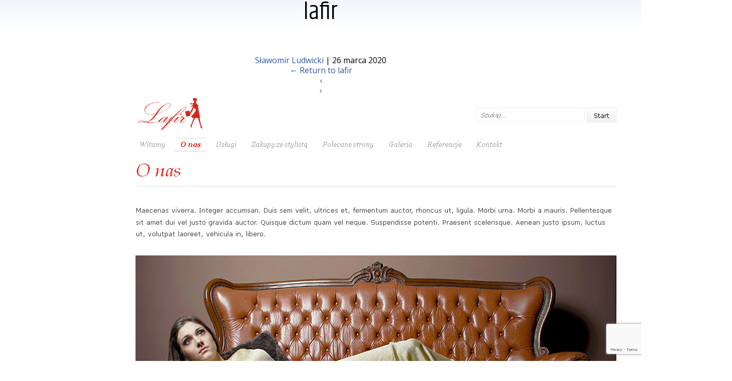

--- FILE ---
content_type: text/html; charset=utf-8
request_url: https://www.google.com/recaptcha/api2/anchor?ar=1&k=6LesseIUAAAAAN645Cx0dz3WKihuJuh1de764FxN&co=aHR0cHM6Ly9rcnVkaXQucGw6NDQz&hl=en&v=PoyoqOPhxBO7pBk68S4YbpHZ&size=invisible&anchor-ms=20000&execute-ms=30000&cb=vvn48qgg07jr
body_size: 48721
content:
<!DOCTYPE HTML><html dir="ltr" lang="en"><head><meta http-equiv="Content-Type" content="text/html; charset=UTF-8">
<meta http-equiv="X-UA-Compatible" content="IE=edge">
<title>reCAPTCHA</title>
<style type="text/css">
/* cyrillic-ext */
@font-face {
  font-family: 'Roboto';
  font-style: normal;
  font-weight: 400;
  font-stretch: 100%;
  src: url(//fonts.gstatic.com/s/roboto/v48/KFO7CnqEu92Fr1ME7kSn66aGLdTylUAMa3GUBHMdazTgWw.woff2) format('woff2');
  unicode-range: U+0460-052F, U+1C80-1C8A, U+20B4, U+2DE0-2DFF, U+A640-A69F, U+FE2E-FE2F;
}
/* cyrillic */
@font-face {
  font-family: 'Roboto';
  font-style: normal;
  font-weight: 400;
  font-stretch: 100%;
  src: url(//fonts.gstatic.com/s/roboto/v48/KFO7CnqEu92Fr1ME7kSn66aGLdTylUAMa3iUBHMdazTgWw.woff2) format('woff2');
  unicode-range: U+0301, U+0400-045F, U+0490-0491, U+04B0-04B1, U+2116;
}
/* greek-ext */
@font-face {
  font-family: 'Roboto';
  font-style: normal;
  font-weight: 400;
  font-stretch: 100%;
  src: url(//fonts.gstatic.com/s/roboto/v48/KFO7CnqEu92Fr1ME7kSn66aGLdTylUAMa3CUBHMdazTgWw.woff2) format('woff2');
  unicode-range: U+1F00-1FFF;
}
/* greek */
@font-face {
  font-family: 'Roboto';
  font-style: normal;
  font-weight: 400;
  font-stretch: 100%;
  src: url(//fonts.gstatic.com/s/roboto/v48/KFO7CnqEu92Fr1ME7kSn66aGLdTylUAMa3-UBHMdazTgWw.woff2) format('woff2');
  unicode-range: U+0370-0377, U+037A-037F, U+0384-038A, U+038C, U+038E-03A1, U+03A3-03FF;
}
/* math */
@font-face {
  font-family: 'Roboto';
  font-style: normal;
  font-weight: 400;
  font-stretch: 100%;
  src: url(//fonts.gstatic.com/s/roboto/v48/KFO7CnqEu92Fr1ME7kSn66aGLdTylUAMawCUBHMdazTgWw.woff2) format('woff2');
  unicode-range: U+0302-0303, U+0305, U+0307-0308, U+0310, U+0312, U+0315, U+031A, U+0326-0327, U+032C, U+032F-0330, U+0332-0333, U+0338, U+033A, U+0346, U+034D, U+0391-03A1, U+03A3-03A9, U+03B1-03C9, U+03D1, U+03D5-03D6, U+03F0-03F1, U+03F4-03F5, U+2016-2017, U+2034-2038, U+203C, U+2040, U+2043, U+2047, U+2050, U+2057, U+205F, U+2070-2071, U+2074-208E, U+2090-209C, U+20D0-20DC, U+20E1, U+20E5-20EF, U+2100-2112, U+2114-2115, U+2117-2121, U+2123-214F, U+2190, U+2192, U+2194-21AE, U+21B0-21E5, U+21F1-21F2, U+21F4-2211, U+2213-2214, U+2216-22FF, U+2308-230B, U+2310, U+2319, U+231C-2321, U+2336-237A, U+237C, U+2395, U+239B-23B7, U+23D0, U+23DC-23E1, U+2474-2475, U+25AF, U+25B3, U+25B7, U+25BD, U+25C1, U+25CA, U+25CC, U+25FB, U+266D-266F, U+27C0-27FF, U+2900-2AFF, U+2B0E-2B11, U+2B30-2B4C, U+2BFE, U+3030, U+FF5B, U+FF5D, U+1D400-1D7FF, U+1EE00-1EEFF;
}
/* symbols */
@font-face {
  font-family: 'Roboto';
  font-style: normal;
  font-weight: 400;
  font-stretch: 100%;
  src: url(//fonts.gstatic.com/s/roboto/v48/KFO7CnqEu92Fr1ME7kSn66aGLdTylUAMaxKUBHMdazTgWw.woff2) format('woff2');
  unicode-range: U+0001-000C, U+000E-001F, U+007F-009F, U+20DD-20E0, U+20E2-20E4, U+2150-218F, U+2190, U+2192, U+2194-2199, U+21AF, U+21E6-21F0, U+21F3, U+2218-2219, U+2299, U+22C4-22C6, U+2300-243F, U+2440-244A, U+2460-24FF, U+25A0-27BF, U+2800-28FF, U+2921-2922, U+2981, U+29BF, U+29EB, U+2B00-2BFF, U+4DC0-4DFF, U+FFF9-FFFB, U+10140-1018E, U+10190-1019C, U+101A0, U+101D0-101FD, U+102E0-102FB, U+10E60-10E7E, U+1D2C0-1D2D3, U+1D2E0-1D37F, U+1F000-1F0FF, U+1F100-1F1AD, U+1F1E6-1F1FF, U+1F30D-1F30F, U+1F315, U+1F31C, U+1F31E, U+1F320-1F32C, U+1F336, U+1F378, U+1F37D, U+1F382, U+1F393-1F39F, U+1F3A7-1F3A8, U+1F3AC-1F3AF, U+1F3C2, U+1F3C4-1F3C6, U+1F3CA-1F3CE, U+1F3D4-1F3E0, U+1F3ED, U+1F3F1-1F3F3, U+1F3F5-1F3F7, U+1F408, U+1F415, U+1F41F, U+1F426, U+1F43F, U+1F441-1F442, U+1F444, U+1F446-1F449, U+1F44C-1F44E, U+1F453, U+1F46A, U+1F47D, U+1F4A3, U+1F4B0, U+1F4B3, U+1F4B9, U+1F4BB, U+1F4BF, U+1F4C8-1F4CB, U+1F4D6, U+1F4DA, U+1F4DF, U+1F4E3-1F4E6, U+1F4EA-1F4ED, U+1F4F7, U+1F4F9-1F4FB, U+1F4FD-1F4FE, U+1F503, U+1F507-1F50B, U+1F50D, U+1F512-1F513, U+1F53E-1F54A, U+1F54F-1F5FA, U+1F610, U+1F650-1F67F, U+1F687, U+1F68D, U+1F691, U+1F694, U+1F698, U+1F6AD, U+1F6B2, U+1F6B9-1F6BA, U+1F6BC, U+1F6C6-1F6CF, U+1F6D3-1F6D7, U+1F6E0-1F6EA, U+1F6F0-1F6F3, U+1F6F7-1F6FC, U+1F700-1F7FF, U+1F800-1F80B, U+1F810-1F847, U+1F850-1F859, U+1F860-1F887, U+1F890-1F8AD, U+1F8B0-1F8BB, U+1F8C0-1F8C1, U+1F900-1F90B, U+1F93B, U+1F946, U+1F984, U+1F996, U+1F9E9, U+1FA00-1FA6F, U+1FA70-1FA7C, U+1FA80-1FA89, U+1FA8F-1FAC6, U+1FACE-1FADC, U+1FADF-1FAE9, U+1FAF0-1FAF8, U+1FB00-1FBFF;
}
/* vietnamese */
@font-face {
  font-family: 'Roboto';
  font-style: normal;
  font-weight: 400;
  font-stretch: 100%;
  src: url(//fonts.gstatic.com/s/roboto/v48/KFO7CnqEu92Fr1ME7kSn66aGLdTylUAMa3OUBHMdazTgWw.woff2) format('woff2');
  unicode-range: U+0102-0103, U+0110-0111, U+0128-0129, U+0168-0169, U+01A0-01A1, U+01AF-01B0, U+0300-0301, U+0303-0304, U+0308-0309, U+0323, U+0329, U+1EA0-1EF9, U+20AB;
}
/* latin-ext */
@font-face {
  font-family: 'Roboto';
  font-style: normal;
  font-weight: 400;
  font-stretch: 100%;
  src: url(//fonts.gstatic.com/s/roboto/v48/KFO7CnqEu92Fr1ME7kSn66aGLdTylUAMa3KUBHMdazTgWw.woff2) format('woff2');
  unicode-range: U+0100-02BA, U+02BD-02C5, U+02C7-02CC, U+02CE-02D7, U+02DD-02FF, U+0304, U+0308, U+0329, U+1D00-1DBF, U+1E00-1E9F, U+1EF2-1EFF, U+2020, U+20A0-20AB, U+20AD-20C0, U+2113, U+2C60-2C7F, U+A720-A7FF;
}
/* latin */
@font-face {
  font-family: 'Roboto';
  font-style: normal;
  font-weight: 400;
  font-stretch: 100%;
  src: url(//fonts.gstatic.com/s/roboto/v48/KFO7CnqEu92Fr1ME7kSn66aGLdTylUAMa3yUBHMdazQ.woff2) format('woff2');
  unicode-range: U+0000-00FF, U+0131, U+0152-0153, U+02BB-02BC, U+02C6, U+02DA, U+02DC, U+0304, U+0308, U+0329, U+2000-206F, U+20AC, U+2122, U+2191, U+2193, U+2212, U+2215, U+FEFF, U+FFFD;
}
/* cyrillic-ext */
@font-face {
  font-family: 'Roboto';
  font-style: normal;
  font-weight: 500;
  font-stretch: 100%;
  src: url(//fonts.gstatic.com/s/roboto/v48/KFO7CnqEu92Fr1ME7kSn66aGLdTylUAMa3GUBHMdazTgWw.woff2) format('woff2');
  unicode-range: U+0460-052F, U+1C80-1C8A, U+20B4, U+2DE0-2DFF, U+A640-A69F, U+FE2E-FE2F;
}
/* cyrillic */
@font-face {
  font-family: 'Roboto';
  font-style: normal;
  font-weight: 500;
  font-stretch: 100%;
  src: url(//fonts.gstatic.com/s/roboto/v48/KFO7CnqEu92Fr1ME7kSn66aGLdTylUAMa3iUBHMdazTgWw.woff2) format('woff2');
  unicode-range: U+0301, U+0400-045F, U+0490-0491, U+04B0-04B1, U+2116;
}
/* greek-ext */
@font-face {
  font-family: 'Roboto';
  font-style: normal;
  font-weight: 500;
  font-stretch: 100%;
  src: url(//fonts.gstatic.com/s/roboto/v48/KFO7CnqEu92Fr1ME7kSn66aGLdTylUAMa3CUBHMdazTgWw.woff2) format('woff2');
  unicode-range: U+1F00-1FFF;
}
/* greek */
@font-face {
  font-family: 'Roboto';
  font-style: normal;
  font-weight: 500;
  font-stretch: 100%;
  src: url(//fonts.gstatic.com/s/roboto/v48/KFO7CnqEu92Fr1ME7kSn66aGLdTylUAMa3-UBHMdazTgWw.woff2) format('woff2');
  unicode-range: U+0370-0377, U+037A-037F, U+0384-038A, U+038C, U+038E-03A1, U+03A3-03FF;
}
/* math */
@font-face {
  font-family: 'Roboto';
  font-style: normal;
  font-weight: 500;
  font-stretch: 100%;
  src: url(//fonts.gstatic.com/s/roboto/v48/KFO7CnqEu92Fr1ME7kSn66aGLdTylUAMawCUBHMdazTgWw.woff2) format('woff2');
  unicode-range: U+0302-0303, U+0305, U+0307-0308, U+0310, U+0312, U+0315, U+031A, U+0326-0327, U+032C, U+032F-0330, U+0332-0333, U+0338, U+033A, U+0346, U+034D, U+0391-03A1, U+03A3-03A9, U+03B1-03C9, U+03D1, U+03D5-03D6, U+03F0-03F1, U+03F4-03F5, U+2016-2017, U+2034-2038, U+203C, U+2040, U+2043, U+2047, U+2050, U+2057, U+205F, U+2070-2071, U+2074-208E, U+2090-209C, U+20D0-20DC, U+20E1, U+20E5-20EF, U+2100-2112, U+2114-2115, U+2117-2121, U+2123-214F, U+2190, U+2192, U+2194-21AE, U+21B0-21E5, U+21F1-21F2, U+21F4-2211, U+2213-2214, U+2216-22FF, U+2308-230B, U+2310, U+2319, U+231C-2321, U+2336-237A, U+237C, U+2395, U+239B-23B7, U+23D0, U+23DC-23E1, U+2474-2475, U+25AF, U+25B3, U+25B7, U+25BD, U+25C1, U+25CA, U+25CC, U+25FB, U+266D-266F, U+27C0-27FF, U+2900-2AFF, U+2B0E-2B11, U+2B30-2B4C, U+2BFE, U+3030, U+FF5B, U+FF5D, U+1D400-1D7FF, U+1EE00-1EEFF;
}
/* symbols */
@font-face {
  font-family: 'Roboto';
  font-style: normal;
  font-weight: 500;
  font-stretch: 100%;
  src: url(//fonts.gstatic.com/s/roboto/v48/KFO7CnqEu92Fr1ME7kSn66aGLdTylUAMaxKUBHMdazTgWw.woff2) format('woff2');
  unicode-range: U+0001-000C, U+000E-001F, U+007F-009F, U+20DD-20E0, U+20E2-20E4, U+2150-218F, U+2190, U+2192, U+2194-2199, U+21AF, U+21E6-21F0, U+21F3, U+2218-2219, U+2299, U+22C4-22C6, U+2300-243F, U+2440-244A, U+2460-24FF, U+25A0-27BF, U+2800-28FF, U+2921-2922, U+2981, U+29BF, U+29EB, U+2B00-2BFF, U+4DC0-4DFF, U+FFF9-FFFB, U+10140-1018E, U+10190-1019C, U+101A0, U+101D0-101FD, U+102E0-102FB, U+10E60-10E7E, U+1D2C0-1D2D3, U+1D2E0-1D37F, U+1F000-1F0FF, U+1F100-1F1AD, U+1F1E6-1F1FF, U+1F30D-1F30F, U+1F315, U+1F31C, U+1F31E, U+1F320-1F32C, U+1F336, U+1F378, U+1F37D, U+1F382, U+1F393-1F39F, U+1F3A7-1F3A8, U+1F3AC-1F3AF, U+1F3C2, U+1F3C4-1F3C6, U+1F3CA-1F3CE, U+1F3D4-1F3E0, U+1F3ED, U+1F3F1-1F3F3, U+1F3F5-1F3F7, U+1F408, U+1F415, U+1F41F, U+1F426, U+1F43F, U+1F441-1F442, U+1F444, U+1F446-1F449, U+1F44C-1F44E, U+1F453, U+1F46A, U+1F47D, U+1F4A3, U+1F4B0, U+1F4B3, U+1F4B9, U+1F4BB, U+1F4BF, U+1F4C8-1F4CB, U+1F4D6, U+1F4DA, U+1F4DF, U+1F4E3-1F4E6, U+1F4EA-1F4ED, U+1F4F7, U+1F4F9-1F4FB, U+1F4FD-1F4FE, U+1F503, U+1F507-1F50B, U+1F50D, U+1F512-1F513, U+1F53E-1F54A, U+1F54F-1F5FA, U+1F610, U+1F650-1F67F, U+1F687, U+1F68D, U+1F691, U+1F694, U+1F698, U+1F6AD, U+1F6B2, U+1F6B9-1F6BA, U+1F6BC, U+1F6C6-1F6CF, U+1F6D3-1F6D7, U+1F6E0-1F6EA, U+1F6F0-1F6F3, U+1F6F7-1F6FC, U+1F700-1F7FF, U+1F800-1F80B, U+1F810-1F847, U+1F850-1F859, U+1F860-1F887, U+1F890-1F8AD, U+1F8B0-1F8BB, U+1F8C0-1F8C1, U+1F900-1F90B, U+1F93B, U+1F946, U+1F984, U+1F996, U+1F9E9, U+1FA00-1FA6F, U+1FA70-1FA7C, U+1FA80-1FA89, U+1FA8F-1FAC6, U+1FACE-1FADC, U+1FADF-1FAE9, U+1FAF0-1FAF8, U+1FB00-1FBFF;
}
/* vietnamese */
@font-face {
  font-family: 'Roboto';
  font-style: normal;
  font-weight: 500;
  font-stretch: 100%;
  src: url(//fonts.gstatic.com/s/roboto/v48/KFO7CnqEu92Fr1ME7kSn66aGLdTylUAMa3OUBHMdazTgWw.woff2) format('woff2');
  unicode-range: U+0102-0103, U+0110-0111, U+0128-0129, U+0168-0169, U+01A0-01A1, U+01AF-01B0, U+0300-0301, U+0303-0304, U+0308-0309, U+0323, U+0329, U+1EA0-1EF9, U+20AB;
}
/* latin-ext */
@font-face {
  font-family: 'Roboto';
  font-style: normal;
  font-weight: 500;
  font-stretch: 100%;
  src: url(//fonts.gstatic.com/s/roboto/v48/KFO7CnqEu92Fr1ME7kSn66aGLdTylUAMa3KUBHMdazTgWw.woff2) format('woff2');
  unicode-range: U+0100-02BA, U+02BD-02C5, U+02C7-02CC, U+02CE-02D7, U+02DD-02FF, U+0304, U+0308, U+0329, U+1D00-1DBF, U+1E00-1E9F, U+1EF2-1EFF, U+2020, U+20A0-20AB, U+20AD-20C0, U+2113, U+2C60-2C7F, U+A720-A7FF;
}
/* latin */
@font-face {
  font-family: 'Roboto';
  font-style: normal;
  font-weight: 500;
  font-stretch: 100%;
  src: url(//fonts.gstatic.com/s/roboto/v48/KFO7CnqEu92Fr1ME7kSn66aGLdTylUAMa3yUBHMdazQ.woff2) format('woff2');
  unicode-range: U+0000-00FF, U+0131, U+0152-0153, U+02BB-02BC, U+02C6, U+02DA, U+02DC, U+0304, U+0308, U+0329, U+2000-206F, U+20AC, U+2122, U+2191, U+2193, U+2212, U+2215, U+FEFF, U+FFFD;
}
/* cyrillic-ext */
@font-face {
  font-family: 'Roboto';
  font-style: normal;
  font-weight: 900;
  font-stretch: 100%;
  src: url(//fonts.gstatic.com/s/roboto/v48/KFO7CnqEu92Fr1ME7kSn66aGLdTylUAMa3GUBHMdazTgWw.woff2) format('woff2');
  unicode-range: U+0460-052F, U+1C80-1C8A, U+20B4, U+2DE0-2DFF, U+A640-A69F, U+FE2E-FE2F;
}
/* cyrillic */
@font-face {
  font-family: 'Roboto';
  font-style: normal;
  font-weight: 900;
  font-stretch: 100%;
  src: url(//fonts.gstatic.com/s/roboto/v48/KFO7CnqEu92Fr1ME7kSn66aGLdTylUAMa3iUBHMdazTgWw.woff2) format('woff2');
  unicode-range: U+0301, U+0400-045F, U+0490-0491, U+04B0-04B1, U+2116;
}
/* greek-ext */
@font-face {
  font-family: 'Roboto';
  font-style: normal;
  font-weight: 900;
  font-stretch: 100%;
  src: url(//fonts.gstatic.com/s/roboto/v48/KFO7CnqEu92Fr1ME7kSn66aGLdTylUAMa3CUBHMdazTgWw.woff2) format('woff2');
  unicode-range: U+1F00-1FFF;
}
/* greek */
@font-face {
  font-family: 'Roboto';
  font-style: normal;
  font-weight: 900;
  font-stretch: 100%;
  src: url(//fonts.gstatic.com/s/roboto/v48/KFO7CnqEu92Fr1ME7kSn66aGLdTylUAMa3-UBHMdazTgWw.woff2) format('woff2');
  unicode-range: U+0370-0377, U+037A-037F, U+0384-038A, U+038C, U+038E-03A1, U+03A3-03FF;
}
/* math */
@font-face {
  font-family: 'Roboto';
  font-style: normal;
  font-weight: 900;
  font-stretch: 100%;
  src: url(//fonts.gstatic.com/s/roboto/v48/KFO7CnqEu92Fr1ME7kSn66aGLdTylUAMawCUBHMdazTgWw.woff2) format('woff2');
  unicode-range: U+0302-0303, U+0305, U+0307-0308, U+0310, U+0312, U+0315, U+031A, U+0326-0327, U+032C, U+032F-0330, U+0332-0333, U+0338, U+033A, U+0346, U+034D, U+0391-03A1, U+03A3-03A9, U+03B1-03C9, U+03D1, U+03D5-03D6, U+03F0-03F1, U+03F4-03F5, U+2016-2017, U+2034-2038, U+203C, U+2040, U+2043, U+2047, U+2050, U+2057, U+205F, U+2070-2071, U+2074-208E, U+2090-209C, U+20D0-20DC, U+20E1, U+20E5-20EF, U+2100-2112, U+2114-2115, U+2117-2121, U+2123-214F, U+2190, U+2192, U+2194-21AE, U+21B0-21E5, U+21F1-21F2, U+21F4-2211, U+2213-2214, U+2216-22FF, U+2308-230B, U+2310, U+2319, U+231C-2321, U+2336-237A, U+237C, U+2395, U+239B-23B7, U+23D0, U+23DC-23E1, U+2474-2475, U+25AF, U+25B3, U+25B7, U+25BD, U+25C1, U+25CA, U+25CC, U+25FB, U+266D-266F, U+27C0-27FF, U+2900-2AFF, U+2B0E-2B11, U+2B30-2B4C, U+2BFE, U+3030, U+FF5B, U+FF5D, U+1D400-1D7FF, U+1EE00-1EEFF;
}
/* symbols */
@font-face {
  font-family: 'Roboto';
  font-style: normal;
  font-weight: 900;
  font-stretch: 100%;
  src: url(//fonts.gstatic.com/s/roboto/v48/KFO7CnqEu92Fr1ME7kSn66aGLdTylUAMaxKUBHMdazTgWw.woff2) format('woff2');
  unicode-range: U+0001-000C, U+000E-001F, U+007F-009F, U+20DD-20E0, U+20E2-20E4, U+2150-218F, U+2190, U+2192, U+2194-2199, U+21AF, U+21E6-21F0, U+21F3, U+2218-2219, U+2299, U+22C4-22C6, U+2300-243F, U+2440-244A, U+2460-24FF, U+25A0-27BF, U+2800-28FF, U+2921-2922, U+2981, U+29BF, U+29EB, U+2B00-2BFF, U+4DC0-4DFF, U+FFF9-FFFB, U+10140-1018E, U+10190-1019C, U+101A0, U+101D0-101FD, U+102E0-102FB, U+10E60-10E7E, U+1D2C0-1D2D3, U+1D2E0-1D37F, U+1F000-1F0FF, U+1F100-1F1AD, U+1F1E6-1F1FF, U+1F30D-1F30F, U+1F315, U+1F31C, U+1F31E, U+1F320-1F32C, U+1F336, U+1F378, U+1F37D, U+1F382, U+1F393-1F39F, U+1F3A7-1F3A8, U+1F3AC-1F3AF, U+1F3C2, U+1F3C4-1F3C6, U+1F3CA-1F3CE, U+1F3D4-1F3E0, U+1F3ED, U+1F3F1-1F3F3, U+1F3F5-1F3F7, U+1F408, U+1F415, U+1F41F, U+1F426, U+1F43F, U+1F441-1F442, U+1F444, U+1F446-1F449, U+1F44C-1F44E, U+1F453, U+1F46A, U+1F47D, U+1F4A3, U+1F4B0, U+1F4B3, U+1F4B9, U+1F4BB, U+1F4BF, U+1F4C8-1F4CB, U+1F4D6, U+1F4DA, U+1F4DF, U+1F4E3-1F4E6, U+1F4EA-1F4ED, U+1F4F7, U+1F4F9-1F4FB, U+1F4FD-1F4FE, U+1F503, U+1F507-1F50B, U+1F50D, U+1F512-1F513, U+1F53E-1F54A, U+1F54F-1F5FA, U+1F610, U+1F650-1F67F, U+1F687, U+1F68D, U+1F691, U+1F694, U+1F698, U+1F6AD, U+1F6B2, U+1F6B9-1F6BA, U+1F6BC, U+1F6C6-1F6CF, U+1F6D3-1F6D7, U+1F6E0-1F6EA, U+1F6F0-1F6F3, U+1F6F7-1F6FC, U+1F700-1F7FF, U+1F800-1F80B, U+1F810-1F847, U+1F850-1F859, U+1F860-1F887, U+1F890-1F8AD, U+1F8B0-1F8BB, U+1F8C0-1F8C1, U+1F900-1F90B, U+1F93B, U+1F946, U+1F984, U+1F996, U+1F9E9, U+1FA00-1FA6F, U+1FA70-1FA7C, U+1FA80-1FA89, U+1FA8F-1FAC6, U+1FACE-1FADC, U+1FADF-1FAE9, U+1FAF0-1FAF8, U+1FB00-1FBFF;
}
/* vietnamese */
@font-face {
  font-family: 'Roboto';
  font-style: normal;
  font-weight: 900;
  font-stretch: 100%;
  src: url(//fonts.gstatic.com/s/roboto/v48/KFO7CnqEu92Fr1ME7kSn66aGLdTylUAMa3OUBHMdazTgWw.woff2) format('woff2');
  unicode-range: U+0102-0103, U+0110-0111, U+0128-0129, U+0168-0169, U+01A0-01A1, U+01AF-01B0, U+0300-0301, U+0303-0304, U+0308-0309, U+0323, U+0329, U+1EA0-1EF9, U+20AB;
}
/* latin-ext */
@font-face {
  font-family: 'Roboto';
  font-style: normal;
  font-weight: 900;
  font-stretch: 100%;
  src: url(//fonts.gstatic.com/s/roboto/v48/KFO7CnqEu92Fr1ME7kSn66aGLdTylUAMa3KUBHMdazTgWw.woff2) format('woff2');
  unicode-range: U+0100-02BA, U+02BD-02C5, U+02C7-02CC, U+02CE-02D7, U+02DD-02FF, U+0304, U+0308, U+0329, U+1D00-1DBF, U+1E00-1E9F, U+1EF2-1EFF, U+2020, U+20A0-20AB, U+20AD-20C0, U+2113, U+2C60-2C7F, U+A720-A7FF;
}
/* latin */
@font-face {
  font-family: 'Roboto';
  font-style: normal;
  font-weight: 900;
  font-stretch: 100%;
  src: url(//fonts.gstatic.com/s/roboto/v48/KFO7CnqEu92Fr1ME7kSn66aGLdTylUAMa3yUBHMdazQ.woff2) format('woff2');
  unicode-range: U+0000-00FF, U+0131, U+0152-0153, U+02BB-02BC, U+02C6, U+02DA, U+02DC, U+0304, U+0308, U+0329, U+2000-206F, U+20AC, U+2122, U+2191, U+2193, U+2212, U+2215, U+FEFF, U+FFFD;
}

</style>
<link rel="stylesheet" type="text/css" href="https://www.gstatic.com/recaptcha/releases/PoyoqOPhxBO7pBk68S4YbpHZ/styles__ltr.css">
<script nonce="-GyjPbkxCqmUrwdhmUE0Ag" type="text/javascript">window['__recaptcha_api'] = 'https://www.google.com/recaptcha/api2/';</script>
<script type="text/javascript" src="https://www.gstatic.com/recaptcha/releases/PoyoqOPhxBO7pBk68S4YbpHZ/recaptcha__en.js" nonce="-GyjPbkxCqmUrwdhmUE0Ag">
      
    </script></head>
<body><div id="rc-anchor-alert" class="rc-anchor-alert"></div>
<input type="hidden" id="recaptcha-token" value="[base64]">
<script type="text/javascript" nonce="-GyjPbkxCqmUrwdhmUE0Ag">
      recaptcha.anchor.Main.init("[\x22ainput\x22,[\x22bgdata\x22,\x22\x22,\[base64]/[base64]/bmV3IFpbdF0obVswXSk6Sz09Mj9uZXcgWlt0XShtWzBdLG1bMV0pOks9PTM/bmV3IFpbdF0obVswXSxtWzFdLG1bMl0pOks9PTQ/[base64]/[base64]/[base64]/[base64]/[base64]/[base64]/[base64]/[base64]/[base64]/[base64]/[base64]/[base64]/[base64]/[base64]\\u003d\\u003d\x22,\[base64]\\u003d\\u003d\x22,\[base64]/DrEouw5hNwr1gVMKLw5MHwoDCvwoLQTlPwoXDjFjCsnQWwoIgwq3Dr8KDBcKqwpcTw7ZgScOxw65Bwr4ow47DrmrCj8KAw6FZCChIw653ETPDnX7DhFpzNg1Uw6xTE1JIwpM3BcOAbsKDwqTDjnfDvcKUwr/Dg8KawrFCbiPCm3x3wqcLF8OGwovCnkpjC17Cl8KmM8OkEhQhw73CmU/[base64]/CkMKbN8Kwwp/Cg2jDhEjCvsKPQVBVwrI/STrCumHDmQDCqcK9JDRjwqbDmFPCvcOhw5PDhcKZIDURe8ONwr7CnyzDkMKbMWlrw4Qcwo3DuU3DrghCCsO5w6nCjcOxIEvDvcKMXDnDicOnUyjCl8O9WVnCk08qPMKVfsObwpHCsMKSwoTCum3Ds8KZwo1cW8Olwod7wrnCinXCiz/DncKfOAjCoArCqMOJMELDo8OEw6nCqmdEPsO4dh/DlsKCSsOTZMK8w6EkwoF+wqvCq8KhworCuMKEwposwqzCl8Opwr/[base64]/CnGXDlcKpcn3DqiovLy7DvgXDm8ORw5IDeC1LK8Onw5nCs2RMwrLChMOFw44EwrNdw58UwrgHNMKZwrvCrMOJw7MnMzU0esK6TUvCssKQDcK1w5Mew68Pw4h4fH5/wpDCvsOMw5LDgXZzw7ZUwqN1w58+wp3CikjCiQvDs8KgehTCjcO+VkvCn8KDHUnCtMOpQHFIS0R+w6nDsTYkwqYMw4VNw6glw5BEUxnCiDUoTcOow6nCgsOkTMKSCzPDklEXw4l+wqrClsOdRX53w67DrcKJOUnDscKqw7TCuWzDuMKUw4E+AcKiw71xYw7Dn8K/wqLDviHCvj3DlcOmLl7CosKHXGTDvMKWw6MDwrPCuHZGwqDCv3XDhTLCncOXw4zDrlQKw53DicKmw7jDgnjCtMKAw6LDgsOPbMKhH1Y9BMOpbWR+NnoPw45Pw7LDsivCoHvChcOLKS/Djy/Cu8OZJsKtwojCiMOuw4pXw7LCuG/[base64]/F1HCrWvDiDPCnMOLHsKcC8KMw4fDscOewocrE2FkwrHCqsO2CcO1Njoew5wbwrHDjDMCw7nCt8Kewr/[base64]/ChVbCqsKXH8Klw7oFNBIsVcOVw4t5DynDm8OJIMK8w77DkkQ9eCDChgQHwolsw4nDgAzCrBEfworDscKww6QIwpjCh0QhBsOOc245wpVVDsKQRgnCpsKYbFjDs3UvwrdPYsKfCMOBw6lCbMKufijDo1R/woUlwphYbw5XfMK3S8Kewr9yVsKva8OeS0oGwrvDlDHDrcKfwrxfBF0tVBMHw5zDmMOew5nCusOBcFrDk0RDVMKew6MhcMOjw6/CjSoCw5HCnMK3M352wroeeMOWJsK3wol8CGDDj2dMbcO8KhrCpcKEIsK7bHDDslTCp8OPVwMtw6R1worCpwLCri3CoATCsMOUwojChcK+MMOxw6JoMcOfw7Qbwo9QRcOOKw/Cnl06w5vDi8ODw6vCtT7Dnk/CnDsebMOoWsO5KwnDrMKew617w4R7QDTCk33DocKswo3Ds8OZwr7DrcK1wojCrUzDiwQ4IwrCvgxrwpTDuMOrJTo2CgAow5/CmMKZwoAqR8O1HsObDGZHwq3Dk8O/w5vCmsKfEGvCjsKSw6Yow4nCoQJtPsKWw6kxNyPDt8K1I8O3bX/CvUk/SXtyb8OzWcKlwo9bE8O6wpXCtzZNw77Co8OVw6DDlMKgwr/ClcKFMcKBX8Oawr9XesKow4VyIMO9w5LCucKLY8OGwq8oIsKvw4lXwpvCiMKrNsOLA1/[base64]/DscKGPGbCk8O9f2LCucKrQMK/MMO/wr8Ew7VJwrJqwrHDhCzCmsOUT8Kpw7PDoTnDtCMwTSXCr1lUXX3Dv3zCvkDDtDnDgMOCw7lNw5/CgsOAwpoOw5onelYawo03OsO0a8KsH8K5wpdGw4kUw7/CizvDr8KkCsKGw5LCo8O1w41PaEXDqDfCgcOawpjDs3oEUhEGwod0K8OOw5h7aMOgwrxJwr9Kc8OGARITwonDl8OHC8K5w74Ub1jCil3CjzzDoiwYcRTCg0jDqMOyaFYIw4ddwoXCpmouGjUeFcKYJynDg8OIb8Oow5JyacOkwok1wqbClsKWw7oLw5lOwpA/VMOHw7U6ExnCiQ1Fw5Uew4vCq8OGZBY1ScKVTybDjlHCmAd7KBQYwptxwrXCpQLCpgTCi0JVwqfCgGPDu05LwogHwr/CsyrDtMKYw6QgW2o3bMOBw5HCgsKVw5jDqsOVwrfCgE0dc8O6w5x2w7TDlcKUcRYhwr/DkhMGYcKFwqHCocOoeMKiw7MjCcKKKcKJQjRFwo4hX8O0w7TDvlTCgcOsc2cFbmxGw5PCjQ8KwpzDiyRGAMKhwqx5UMOyw4XDlXTDisOfwqvDsmNmLnXDpsKyKALDsmlCew/DjMOnw5HDsMOrwq7CrSnCt8KyEzXCvMK6wr8Sw6bDmGF2w4UHQcKAcMKiwpfDjcKsZVh+w7bDmzgZcSQgXsKcw59uXMObwrXCnnXDgRV0RsONGUbDrsOcwrzDk8KbwqXDjG5ceyYsbiRmRsKBw7hDW1/[base64]/NcK+HH13wrUaMnwuwpADTcK9W8KCRRvDhlfDlMKRw7jDsETCvsOdDBUrQmzCksK4w7vDq8KmQMOqP8O5w4bCkm/DvMK3KU3CnsKCD8KtwqjDgcOfbB/[base64]/wrbChnFsXsOFw7RCdcOBw4RhVMObw4DDsFNnw59Bw5HCmS1pd8OTw7fDg8KjI8KbwrbCiMKgfMOewoDChjN9cm4IVDnDuMOtwrZZb8OhH01Hw7TDs0/DlSvDk0IsQsKfw7E9UMKhwow2w6vDt8OyL2rCv8KjY0XCp2/[base64]/[base64]/wqc8w5xMwrVFa8OvwqnDpgcyd8KUw7MfdcOaGMOlWsKmcyxuMcKsV8O+aE4vW3ZSwp5xw4XDiFQRQMKNPm8vwpdbI13CjSPDjcO2wo4gwpjCg8KowqfDm1bDu2IRw4IufcORw4FOw5/DtMO8EMKtw5nCtTIIw5NQOsKAw4EQY2I9w7HDucKhIMO8w5wWYnLCmMO4RsKXw4rChMOLwqR9LsOjw7XCp8OmV8K4Xw/DtMO5w7TClzjDsEnCkMK4wq3DpcKuRcOAw47Cn8OVdybDqlnDuXbDj8KvwosdwpTDkQR/w5p/[base64]/[base64]/w6nCmsK9CEV3H1fCrcOow4nCmD3CljnCq8KWLWjDsMONw6zCox8Ua8ORwrUtSy4+f8Ohwr3DshHDrlUYwolQfcKnTDZWwqrDvMOUUWQwRVXDicK2EzzCqTfChcK5SsO2VUMXwpFRfMKKwp3Dqm1kJcKlMsKjExfCt8K5woRnw4/Dn1XDvsKYwoogczRdw5zCtcK/wqNqwohLEsOZFgt/wqTCnMKJeH7CrXDClz0EaMOrw7kHI8OMaCFHw73DnF00YMKzCsOewofCh8KVT8K0wqjCmW3CgMOhVU0GcUoeckrCgA7DocOdQ8K3BMOWE33Dm2Z1X1U9RcOTw54owq/DuyoMWwl7JcKAwqtTUTocZSpKw696wrB2ImRRIMK4w6Vow74BBUI/Lw1zcRzDt8OjbHRSwojDs8KKC8KOFlzDuSzChS83RCzDp8K+XMK/FMO4wp7DilzDqFJyw4TDiTvDosK0wo87DcKHw4dCwrhow6HDrsOnw4rDg8KqEcOUGAshGsKzIV5VZ8KJwqPDsRDCssKIwozDj8KbVSLCmClrVsOlb37CgMO1P8KWHF/DpsK1ecOYJsOZwp/DriRew5dqw4PCjsOgwoFyZTTDqsO/w68IGhV4woVwHcOyYxXDsMO8V2Vhw5rCu0EyLMO7VkLDv8Oww7PCty/[base64]/DvcKrW8O0wpFpwrxdGMOpGsKDCHbConDDgcOYSsKKSMK5wqpVw5ZPG8Oiw7kkwrZVw5MoIcKBw7LCtsO0CH4rw4Q9wrvDq8O1O8OLw5/[base64]/w5zCrcOrw6vDtRdxTSBJaTxHLyDDn8OZw6TCg8KvcgIGJiHCosKgKWtVwrF3R3lGw795UDBYccKMw6LCrQQ0eMO1N8OtdsKgw7Z1w7PDrQlUw6vDrMOkT8KKBMKdAcOmwpMQa2bCmyPCosKmW8OzHSnDmwsIDSZnwrYjw7PDm8Kfw58gXcOqwrsgw4bCuFkWwo/[base64]/DusOMSBDDncOyw7lVw6TDv2EYwrMVaMKgwq/CmMKcJsKAOjLCnxJ4YFHCisKAJ0/Dr3HDlsO7wo/DqMO3w7w/[base64]/DkXhPwoHDusKJw5wPwo0Bw6XCtcKNRAEXNw7DolFcR8OXPMOPTFTClcKiTVR8w7/Ds8Osw7XCklXDsMKrb345wqFRwpfComnDvsOew6bCuMKhwp7Dh8Kww7VCL8KJHlpRwpsXciBsw7YcwonCv8Ogw7VvVMKuUsOaX8KrE2jCmmzDgh06w5HCh8OtYzktXGLDiCoVCXrCusKoaVLDtivDu3bCq3cNw6V7fCzDisOfbcKcw5jCmsKSw5nCh1M/d8KgGGbCssKew7HConLCn1/CgMKhVsKcWsOew7J9woDCnitMIHVBw4ttwrBUAG4jIGJ/wpEMw4d0wo7DgHJMWGjCrcK4wrhZw5ZPwr/CtcKgwrDCmcKZDcKMKwdSw4wDwqp6w6ZVw589wonCgjPCtErDiMOsw6I2a0R+wrTDvMKGXMOdXlcFwrkwPyMwbMONQxYTWcO2HMO5w5LDtcKLQETCqcKmTUlgfXx8w57CqRrDrGbDiHIiNMKuVw/CuRFgT8KEFMOOOcOIw6bDh8KRAkMAw4LCoMKTw48PdAJWUEnCpjJrw5DCoMKDR1rCtyZyOQTCpmHDqsKJYhk9EwvDpXpLwq80wqzDnsKewo7DtWPCvsKeSsO1wqfCsEEvw6zCsCvDkQMaaHnCohFBwoBFQsORw6d3wop/wrY/[base64]/[base64]/ecKFw7J1aMOvw6cQccKLwprCti1jdD0RLWPDly5CwqQfV1w/Uj8Hw4o3wpfDjAdzCcOYcQXDrSTDj2/DocKpMsK5w7xwBiUiwow9Y38DUMOUDGVywpzDiy5wwqxIScKQbiotAcKQw5rDjcOAwovDj8OTacKIwo8GWMOGw6jDucO3wozDmEQOXzfDlFwHwrHCjW3DpR54woIiHsO4wqTDjMOmw6nCiMOOJWPDgGYdw6vDqcO9CcO7w6wfw57CkUXDpQ/Dv0HCkHFpSMOebiXDmCFNw4/Dm1gSwoNhwoESNljDgsOYJsKBX8KvUsORfsKnacOdUgBLJMKme8O3VFlswqvChEnCplHCiHvCqV/[base64]/ChsObb1bCksKKwo3DvmDDsmDCp8Ofdhk5ZMKQw4tIw7nDr1jDusO5DMKtDgHDuWzDmMKjPMOGMlYOw6A9e8OKwp4aDMO4AycqwoXCkMKRwrFcwrc8YGDDog09wqrDmMKAwpjDuMKew7JONDzDsMKkFmsHwr3ClcKDCxMtM8OgwrPChwnDgcOrHncLwonCrMO6IsOuTl/CosO4w6HDn8Kaw5bDpXtYw6Z2QRxiw4VKDng1G13DusOrPEPCi0jCn2nDr8OEAWzCosKhLxbClXHCnnR1I8OOw7LCjF/[base64]/Di8KLw4DCqMKGccKNwo/DhcOsJ8OGw63DjMKAwrPDq0MrLmEQw6/[base64]/CqsKbUip3GyJjw6JYw5jCqcOQFC/Cp8OIGkjDpMO4w7XDmAfCpsK3N8KDL8K1w7F8wo0rw5XDkSbCs27Dr8Kqw4ljdkNcEcKuw5vDuXLDksO1Ah3CpEoxwoXDocOIwoYCwp7Cq8ONwq/Ckg3Dlm4xcG/[base64]/Dkgo+ZVN0w4/Cj3HDncKzw6rCv1YIP8KNTT7CjnDDtjvDiVfDijzDocKaw5rDphxnwqAdG8O4wpTCjTPCnsKETMKYw7vCpyQnYHXDjsOYw6nDmksNFUvDt8KKScKlw7N1wpzDicKhRnPCp2HDpVnCj8Oqwr/Cv352UcOsEMKzG8KXwqRiwoTCoz7Dj8O9w58kKcO1QMKIVcKSGMKew5tcw61SwphwFcOAwpLDisKhw7UBwrbDncOZw4VQwp8+wqI+w5DDq1VOw7gww4/DgsK1w4bCkR7CqnXCoSHDuz3DncOTwovDtMKpwolcCSo5CVAxEW3ClQHCvsOvw4fCscOZWMKtw71EDxfCqFgySy3Dp3poTMKlFsKVAG/Dj1jDhFfCvF7DiETCkMOJMyV5w5XDlsKsOm3ClcOQWMObwqgiwp/DncONw4rCs8Ofw4bDrcO+HcKXUnPDgcKYUG4Qw6bDggbCksKIIMKDwodlwqbCkMOOw4UCwq7CqW8OY8O2w50RLW4/VlUWSnABZ8Oaw4Z9VzbDu0/CnyASPm/[base64]/Dh8KrSjnCr8OQwqXDr2PDgCnDmQVpw4deHsOMUsOcwqrCmjfCg8Ozw5NWWsOnwrTDs8KaEH8LwqfCiWjCkMKlwo5Pwp0hZcKFAMKqLcORQQFGwrpjMcOFworCpWPDhEU/[base64]/DjsKdSjkxLB/CicOQCcOHwrIhGcOwOGHDsMOTPMKCFkvDjG3CksKBw47CgFTDkcOyJcOZwqbCqBYVVDnCmSoAwqnDnsK/[base64]/w5rCoT7Dt8OGw5XCvyfCjcOmRgNtwpFaw6MfwozDo8ObWXFPwrERwqhFfsKOfcOLRMOlcVNqTMKZDTDDi8O7dsKGS0Z4wr/[base64]/Dt8Kdw77CjyXClQVnJ8KvBcKeb8ODIMOhw7DChmpJwpDDkFNvwq9rw6UYwoDCh8KewojDgEzCqmXDs8OtDBzDvArCpcOLG157wrdkw5jCocOiw7peWB/ChMOIFUEmTmMtK8Ogwr5gwqRmDRVbw7N5wpLCr8OLw5PDg8OSwqhGWsKLw5cAw5nDpcObw6ZkRsOtXhXDl8OMw5Z2EsKewrvCmMO5LsK8w7Bxwqtbw5xxw4fCncKnw555w6/DkV/CjU0Dw5TCuWHDrDJJbkTCgH7Do8OSw57Cml/CosKPwpLCvEfDkcOHZ8Oiw6rClsOxSAxlwqbDlMOgcmbDslNYw7bDiQwpwogncnbCsDY5w7EcPF/Dpg3DpkHDsFQ2CgIUJsK6wo5FEsKMOxTDi8OzwpLDocOzSMOTZ8KnwrPCmgHDjMOMdnEZw6/DribDm8KUDsOwAcOJw6vDicKmFMKMw4fDh8OGdcOvw43CtMKSwobCl8O1RApww7LDmDzDl8KRw656ZcKGw6NXYMOwL8OBPC/CqcOKMMOocMO9wr48QMKUwrfDkncowooZUTc7UcKtSBzCogAoCcOaH8O9w5bDvAHCpGzDh2cmw73CvEkIwofCgX1HZzzCp8OLw4U5wpBbfRTDkmRpw4jDqVgwFmLChMO/w7LDnm0RZsKBw4I1w7TCs8KgwqXDmcO5PsKuwrw4JMOJUsKFZsOcPWgwwrDCmsK7A8KgdwZyE8OxGwTDksOhw5UEeTnDjAnCgjXCvcO6w5jDtwXDoj/CrcOIwr4ow7NAwoskwrzCpsKBwpnCkBRgw5p5SHLDgcKmwqBqRH0JYkhpVT7Dh8K3UwgwBgUKRMO9McKCUsKWKjPDqMO5aFLDqsKheMKEw5zDpAlSLxY0wp0NfsORwrPCjg1EDcKZdivCn8KQwqNDw6oaKsObUjPDtgfChAIHw79hw7bDqsKVwo/[base64]/CrRpKw64qMMOTw4JhwrTDjWHDoDgIfsKtw69mwrcSAsKxwrHCiC7DszHCkMKTw4/CrSUTQwofwrLDlzVowqjCgxbDmV7Cvhx+wq5eV8ORw7x+wrhLw54HHcKpwpDCp8KTw4hlTUHDncKvKi0DXMKWVsO6Il/DqMO6MMKoCDNBRsKeXDrClcObw53DhsOZLS3CiMODw4LDh8OpPBEnwrbCokXChHdrw4IiHcOzw7Ukw6JWXMKSw5TCtQnCjh8GwobCq8KuFy/DiMOPw4AjPsKPOBfDkkDDhcOcw5jDkmnCncONbSjDimfDnht3L8KAw5kvwrExw5Ibw5hfwrYjPiN6PQFVecKMwr/DssKRfwnCnHDCscKlw69UwpPDlMKPcEHDoiMKTMKdA8OVCC3DuSMjIcO2LxTCqhfDiFwawol/cEzCsiJmw7FoGibDsGzCscKRTTHCpFPDoU3DmMONNWE/I3MmwrIXw5MuwrlGNgsZwrzDscK/w5fDumM3w6Ubw47DhsKtwrF3w4XCkcONIkhFwqgMSWxSwrTCunNkdsO0w7DCoVRvdU/CsldOw57CiEQ/w7TCvMO5SghkHTLDhiTDlzgWdhd+w7xkwoZ7CcKYw5XCn8OwG00Mwq0LRFDCu8KZwqk6wp8lwp3CrXDCvMOqBB7Cs2UoVMOmRB/DizY4ScKyw6VPI358fcKvw6NOJsKJOsO5BltcFVjCnMO6e8OaXVPCt8OQJhDCiw7CnxkGw6LDulwKUMOBwqzDomRaDm4rw7vCtMKpOAsSYsOMH8KKw5nChi7DssK4BsOPwpYEw6zCucKRwrrDtAHDpQPCoMOew7TDvlDCkXvDtcKxw4oSwrthw7JtfSsFw5/Dm8KPw6A8wp/DrcKsYcK2wp9yL8KHwqcVMiPColNGwq9Cw54jw40awrjCpcOwA2LCk2nDnj/CgBHDpsKbwq7Cu8OcWsOWUcOcSF9kw4x0w5rDlFDCg8O/GcOiw6F7w6XDvShlHzvDjAvCkiRRwq/DhTMXATXDsMKjUQprwpxZT8OYBXvCrx9vJ8Obw4hww6XDp8KDRDrDu8KIw4tdIsOBUFDDhFg+wpBEw7xxKG9CwpbDvcOhw44cHmN9MjPClMKcAcOoRsK5w4YwOy1awqFCwqrCukNxw6zDvcK8d8OQH8KRbcKebG/DhmwoBi/[base64]/PlPDq8KQFsOIfcOhZjR4w6nDjGhVcjfDgHc9GMKeBUlsw4vCgcOsLzbDpcODHMK7wpjDr8OmFsO9wqg2wrrDvsK4McOiw67ClcOWaMKiPRrCthfCnhgQdcK8w4fDj8ORw4Fyw5I0AcKTwotnGxLDsERAE8O7XcKbWzEKw7t0YMOzTcKdwq/CksKZwqpsaSTCksOQwqPCmUjDmTLDtsOPTMK5wr3DgU/DoEvDlEDCgFg/wrMqasO5w53CrcOkwpgfwoLDpsOpMQx1w4RSVMOnc0QIwpsAw4nDk0VAXn7CpRXCmsKzw4pAU8Oywr1mw55awpvCh8KfIU8dwpvCuWxBa8KPYsO+AcOwwpnCg18FZ8Kgw7rCs8OsQlx8w57Dv8OhwptfM8O6w4/CqBtLRFPDnjzDscOtw5E1w7PDssKRwp/DkwXDumDCuhPDqMOAwqlLw79rWsKbw7FpSz5sXMKVDlJHN8KCwo1Ow5DCggPDjnXDiHXDnsKrwpbDvjrDucKgwoLDuD7DocOYw7LCrg8fw6sBw414w7kUV1ApBsKMw4sDwqDDicOswp/CtcKpJRbDlsKoQDtuUcKRVcO5UMK3w4FUOMKwwrkvEjfDv8KYwpXCmU8Dw5fCoADDp1/Chgg0e05pwrbDq07CjsOAAMO+wogQU8KXI8OKw4DCmBA9FU8fJMOgw4AnwpM+wpJ7w5PCh0DCt8OKwrM3w77DgBsiw5sALcOQMXjDv8Kqw4/CmFDDnsKfw7bDpApVwrw6wps5w6sow50tH8KDIE/DoW7CnMOmGGLCqcK1wq/CjcO2NSsPwqXDtwcRXzXDszjCvnQIw5phwqLDuMOYPxt4woIjZsKAOD/DjXIaccKCwqzDjCLCrsK7wpUmRgnCqEVKFWrCt18+w47DhWh/[base64]/w6nDs8Orw7h8cQrDmsO9csO3S8K3PcKAwpFnJng/w5xow5LDhkzCo8KcK8Kvw4DDpcOPw6HDtSIgWW56wpRoBcK/w40XCh/DqjPCn8Ojw7fDr8KZw6rDgsKxGX7CssKlw7nCjkzCpsOZB2nDosOhwqrDj0vCjigOw5M/w4PDtcOublBEMlPCicOHwpPCtcKZf8Oea8OfBMK3X8KFOsONeSXCuwF6L8KvwovCmcKiw73Cq2osbsKVwpbDsMKmdFkVwqTDu8KTBk/ChUYPdhbCoDs4ccOlfDLDlDUvVyHDmcKbXyjCvUQTwqovG8O+ZcOFw5LDusOzwoZ2wrHCpgfCv8K/wrfCkngqw5HDpMKFwpYdwoZ6G8Oww7kAA8O7U2AwwovChsKbw5kUw5Vqwp7Cs8KZasOJL8OFNMKKAcKbw5gSNTjDinXDpMOlwr0kU8OvfMKXByHDqcKvwqAXwpjCm0fDsn3ClsOHwohow7QUbMKRwp/DjMO3MMKpccOzwpfCjl0Yw4NjazNywqUrwoYGwp8jaANBwobCuHpPWsKCw5cew7zDt0HCmSpFTW3DqUPCnMO6wpRRwrHDgzTDocOkw7zCr8O+RyFBwo/CqMO6SMOIw7jDgwzChVvDicOOw7/DmsK7DkjDlnHCs3PDjMKPJsO/WRkbf2MHwoHCngdZw4LDi8OTfsO3wp3DmWFZw4t1WMK4wrEIHDdNDzHCo1fCtERxaMO6w7JcZ8KkwoIyegnCj0spw6zDucKSOsKGCMKndMKyw4XCnMKjw4ETw4JOX8KsU3LDphBywrnCpxrDsCM7w4QbMsOvwpFEwqXDrMO/wrxzZwQEwpXDssOZKVzCisKLZ8Ktw6M5wpg6K8OEB8OVBMKrw4QKdMOvSh/Ci3NFZm04w4bDh2gHw6DDncKwd8KGa8O9w7bDpcO8Gy7CiMO9DiQsw7XCt8OAC8KvG2HDkMKxVwPCocK/wrI+w5VOw7bCnMKoYFEqCMO+TgLDpmlkXsKvSwvDsMOVwrpkODvDm2LDqWDDoTPDnAgCw6hJw6PCjXLDuxJtaMKGVQEDw7vCtsKSN0/ClBzCgsORw7Itw6EVw5IqcQ7ChhzCscKZw6BQwoI7L1sFw40AGcK7TcKzT8Onwqh0w57DonIlw6jDtsK8XSfCtsKpwqVvwqHCjMKIGMOoQX/ChhvDnjHCumXCrjzDkkBGwpJuwqvDvMOswrx7w7YKL8OVVD5Mw73DssO2w6/DmDFpw5wRwp/[base64]/CEcDwoPDoGY1w4dCVHPCpHjDj8KhGcKDwojDlR8YP1/ChiDDk1XDmcKUSsK9w7rCuzjCuwTCo8ORaH0SUsO3HsOhQiYxJyRxwpHDvUxKw5fDpcKgw6gLwqXCh8Kbw6tKJ00tdMOuw6/[base64]/[base64]/[base64]/Cl8O9B8Oww4BBNsOdJsKfRTN6woPCnMK/CMKeDsObf8O5dMO/b8KYG2olG8KPwrwuw7LCmcKcw6IUJg3CosKJw6DCrgJ8Lj8Kw5TCtUQhw5DDn0zDisKjwrs5WgLDv8KaPgbDgMO7Wk7DiSvCtVpLWcK1w4jDssKRwpt7F8KIY8Ojwo0Lw7rCr2V7U8OcDcOOSRkRw4bDqG0Vwro0EMKGAsO+AVfDp00zMMKQwq/CsGrCv8Oga8OvSnccAnoLw41aEwTDt0Yqw6HDjG7Cs1VNGGnDpFPCmMOHw4duw4LDpsKhdsOqQQFsZ8OBwpZ1DXfDncK/A8Kvw5XDhxYPDsKbw6kcYMOsw5lcSXl4wrh+w77DsmpdTcO2w5LDi8O/[base64]/O8KDQ1Ruw5phITB0wp3DusKtBnh5wqNXwqVHw6UyIcOFfsOxw6HCr8Kfwp/[base64]/CpzjCtjkewpjDkjcxGXIED8OKLVHCq8ODw4LDncKlPVTDiD1uDsKUwoA6fFjCnsKEwrt6PGQxZMOww6bDnhHDq8OpwqEBRRvDnGoDw6lawphdA8OlCBDDsFDDlMO2wrA1w65/HlbDncOyaWLDkcK2w6fCnsKOSSVvI8KRwqDDhEJUbUYTwqQ4OE3DoF/CgQtddsKgw5dcw6XDolHDhlvCtR3Dpk3Cng/Dk8K5ccK8Zi4Cw6weGXJBw6Ilw4YhP8KSYQtwMFMZImg6wp7CmzfDoQTCsMKBw6Qhwo97w5DCm8KiwpprDsOIw5zDvcOGWAzCuETDmcOlwpYSwqYFw4oSFTnCozVkwroINV3Dr8OxR8OKBULCpG1vDcOqwpdmbX0lQMOGwozDgXgTw5fDrsObw4zCmcO3QFhyPMOPw7/CmsO0AyrCr8K8wrLCugTCpcOww6HCp8KTwrQPEmvCv8KUccOCXiDCi8K+woTCrh8KwpzDrngCw53CtAoYw5jCtcK3wrxmw7ImwpDDiMOTAMO+w4DDhCVgwow8wo8gwp/[base64]/woodYcKmw4MNw5FfwrlrdcKsJMOyw5NEfRBMw6gpwrfCscO5QsOtSxjDqcOCw79FwqLDiMKvWsOEw77DhMOgwoICw4HCpcOmOnrDqW0mwqrDiMOeJl1oaMOKJ3XDt8KcwoRFw7bDjsO/wpQQw77DmGBUwqtMwpAkwo04RxLCrmXCn07Ci1TCmcO2TG7DpktTRsKnShvCrsOJw4oxID1gdXdAYcO6w5TDqcKhEjLDsxY3OnYARlDCmA9sRgYRQjMKfcKWEmTDqMOPDMKUwrPCl8KIf31kYWLCkcOKXcKPw7PDjm3Dml/Dg8O9wqHCsQF+I8K3wrjCoCXCty3CisKowp3DosOmfk8xGEHDqX03QzkeA8OOwrHCjVpgRWhRbA/[base64]/[base64]/DmU7CqVZsMsKvSwjCtCwPU8ONwr7CuFZzwrnDlB5gRVDCkn7DsA9lw5BOB8OANBJxw7QFFAxcwqHCrSLCgcODw4RwF8OaA8OZN8Kxw6FhW8KFw6vCucOlfsKFwrHCmcOwCHXDncKGw7sMEmzCpxDDog8fIsO7UlMMw6rCh3/DlcOXBHPCkGFCwpJXwpXChcOSwpnChMKAKBLDs23CjcK2w5jCpMO2SMOXw648wrvCgsKCcXwhamEbI8OYw7bComvDoHLClxcKwocKwozCgMOJIcK1PFLDqm8GPMO/wobCnVMqW1o/w4/Cuyt4w4VofGXDmRjCpFc9D8K8w4nDqcKTw6wbKHrDmMKSwpjCnsOJUcOLasObLMKnw53DsQfDkmXDh8OvEMKaGSvCigNoA8OHwrM+PsO+wooIHMKtw6RcwpxxPMOjwq7DmcKpBiBpw5DDlcK7DR3DgFjDosOsUjjDo3YMfnBZw77DjkbDoCXCqjMvA0/[base64]/[base64]/EzfDu8OowpfDrUHCnwPCp8OrHFMewrpNw5duYCQgLERgcWJtIcKpRMO1GsKRwqLCgQPCp8OOw5cPZD5jBVjChlMHw6DCrcOZw5fCuHR2wpXDti9zw7fChgRsw4Q9aMK3wqxyPsKXw4g0RiwQw4TDuFlzBmo2IsKfw7FjbwI1IMK9US/DpcKHIHnCj8KLMcOvJmLDhcKswr9aCsKDw6ZGwo7DtDZNwrvCv3TDqh7CgcKaw7vCsyhrFsOjwp0SdSLDlMKSNzNmw5QqB8KcSSFPEcOYwptxB8Kww5HDgXnCl8KMwroyw5tiK8O9w54Cdyojax5dw68BfgnCjiQpw4zDssKrDWAjRsO3GMKsNjtPwrbCiWl/[base64]/CjMO0L0Aywpghe8O7wptZHT0Ew5plcwnDjsKAZinDtn01bcO5wp/[base64]/[base64]/NsKKDSDCmcK3Ym/DksK/w4ttw5o9AxHDmcORwoskEcO5wpkha8KTGsOFGsOTCXF0w4AAwp9sw6HDrGrDnx3CksOawonCs8KVKcKVwr/CghzCjsOeTMOZVEQyFT9ENcKfwoTCoCMEw7vCpWrCrwjDnRpxwr3DnMKxw6h3Knoiw5PCnGbDnMKRBEkxw6x3TMKew6IGw7Z/w53CiGrDjkkBw6Y9wr0xw73Dj8OOwpzDuMKDw6gXMMKNw7bCk37DhMOJdWTCu2nCvcOsHwLCi8KRZHnChMOCwpMwOQEZwrDDjU87SsO1TsKAwpnCpGfCl8K+B8KywqjDhBVfLwrDnSvDlsKHwpF2wqXChMONwp7DsWfDq8Kow5HDqgwHw7/[base64]/CgVDCrGFNw7bDiwQsF3TCjShJwqrCgxfDo2zDocO1d2Ybw5PCkA7DkDTDmcKBw5/Ct8KywqxAwohaGxzDrU5gw7jCu8KbC8KJwrbCs8KmwqMXX8OlB8KCwopPw5phezcpBjXDnMOEw4vDkx7Ci3jDnBfDiWAMeFo8Sw/CqcKdR2kKw47CosKLwpZ6fMOpwoITZgTCoGEGw4rCncOpw5DDp0hFTUnCkVVZw6cIOcOkwrrClW/DssO9w6wJwpgww6Blw7A5wrLDhMORw5DCjMOnM8KZw6dOwpjCuAEMX8OGHcOLw57Du8Klw4PDssKzYsOdw57CozNQwpc/wohPWk/DqRjDuAV7dBkWw5JTE8KiL8KxwqhSJMK3HcOteyw3w7jCjcK/w7nDiRTDpBrDrmt5w4BewoJvwobCpCxSwobCmBRvWcK4wqJMwrfChMKBw6QQwpY4PsKSThHDpzRWJsKPKwIgwo/Cj8OYPsKOMUByw4ccS8K6EsK0w5J0w7DCjMOQfis+w41lwq/CujHDhMOYSMOKRiDDqcOFw5lYw70jw4fDrkjDuFtcw7wRBzDDsQZTLcOWwoXCogsbw7XDjcObakg8wrfCjsO9w4DDscOXfwASwr8PwofCjCAAZi3DsSXCq8OUwozCujVFA8KkWsOUwo7DpmXDqALCpsKvfmsGw7NHT1TDh8OneMOIw53DiU7ClcKIw69/QWZDw5LCvcKlwpUDw57CojnDuCHChEg3w5HCssKLw6vDpsOBw4zCpxZRw5wXZsOFMXrCsWXDrHA9w50aAHVBDMK+wqkUXX8fPGXCvg3Ck8K9FMKca3nCsxoyw51qw4LCh1Njw78UIz/CocKYwrFYwqTCvsO4SUAewobDgMKvw5x6NsOZw5pQw5TDpsO5wrxiw6IJw5TCosOwWznDoCbDrsOYe09/wrVpEjfDgcKwEMO6w48gwoQew5LCjsKlwohSwoPCncKfw7LCoU4lfQ/Ch8K8wo3DhnI4w7AmwrHCuGNawojDogjDoMKCwrN7w4vCr8Kzw6EiIcKZI8OFwq7Cu8K1w7BVdWIewodBw7vChA/Cphk7ehQLMnLCnMKvd8O/wro7JcOUScOeZy1IP8OQNxhBwrY5w4cCRcKTUsOiwojDoWbCsS8JAsKAwp/DoTEldMKLIsOvSFIaw6jDu8OwTR3DnMKJw5cZYznDmsOtw7hKVsKBNgvDmX5ywoxvwoTDqcOYXcOqwqfCpMKkwrTDonN2w67CocK3EGnDmMONw5xed8KTCQUdI8KQWMOWw4HDt1ooOcOUTMOXw6bCmhfCrsO0YcOBDAnCj8OgCsODw4wTeg0DL8K/KMOfwrzCk8KywqhLVMK3b8Oiw4hIw7jDocK2D0vDq1c9w5VKKzYsw6jDkjzDssOEaXc1wqkuBQvDnMOKwojDmMOzwoDCgMO+wrbDmTlPwqXCgV/[base64]/wqcsw6LCtcO/wopbw53DgcOiwqvDu8OoVMKoMGTDvWITwq3Co8OEwrdowrbDucO1w58UQSfDocOVwo4SwodiwrTDti9uw7g8wrrDllp/wrpQNlPCtsOUw4JOHy0UwrHCoMKjFxR9bMKZw4k/w6dZIQxzMsO/woQ+JkxOSCkAwqV7AMObwqZzw4I6w53CmMObw4ZXIcK9a03Dv8OVwqHCj8KDw4V2FMO0XMOhw4/[base64]/Cv8Kqw7PCgcKEDUNWDFRzccKNw45VDxbCh3t2w63DrW9tw6QhwrLDv8O8IMOZw47Dk8KOGzPCosOZGsOUwplbwqjDlsKSOTrDoGcvwpvDkFYQFsKsW1Yww5HDkcOqwo/DocKgOSnCrSUCdsOUC8K0QsOgw6BaWAvCr8Oaw5bDm8OGwqLDiMKJw4UyT8O+wqPDvMKpYzXClsOWd8OJw5MmwrvCnsKOwoJBHcOJH8KPw60GwpbCmMKGayXDp8KHw5vCvkUJwplCWMOrwoAyVm3DmMOJA2xCw6fDm3pCwqjDtHjDiBHDrj7CliAwwo/[base64]/CocKZVy8Uw6LDqcKMCVESC8OqBsOUdxzCkXNxwoTDlsKCw4gAIBHDrMK+JsKWFWHCnz7CgsKVZxFDBhzCu8KHwqULwoAAH8K1ScOMwojCmcOsRmdZwrBnUMOSHcKrw53Co3tgF8KdwoVxOA4dTsO3w7zCh0/DrsOUw6TDtsKRw5fCpsK4A8K4RC8jXUXCtMKHw74XL8Orw6/ClH/[base64]/DqsOww5/[base64]/DqGvDi2/Ck2bDisKzw4pUw4rDk8Khw7V/FmrCqWDDgEZ2wo8sLG3CunXDoMKzwpFnW1M3wpDDrsKxwoPClcOdIw0DwpkNwqt4XCZeS8ObXjrDgsKww4HDp8KCwprDqcOUwrTCujPCk8OiCB/[base64]/CmcOPU8O1wqrDrTrChzAOw4hnwrluwq1hGMOSRcK3w5U7WETCs3bCuSjCrcOqSTFdSTYVw4TDr1o6GcKAwp8Fwo4XwpfCjB/DrcOuNsKsbMKjHsOzwpsOwpcBT0UWBEpmwq87w74Gw6UAZBnCksKjf8O6w7VxwovCjsKjwrTCn0pxwo/[base64]/CjnU0w45HDGl7w6zDkcOaw5bClUDChglNXsOmPcOpwrXCtcO0w7MLQmNnIFwYFMKbFMKUbsOeUwbCr8KGYcKzN8KfwpnDvxfCmAcoREA/wo/DhcOoDwLCr8KdLATCmsKTTUPDvTHDnjXDlSHCpcKCw6MDw7nCj3QjbW3Dr8O+ZcKHwp9vdV3CpcKSCx8zwrg5ARBKFFsSwo/CssKmwqpLwoTCkcOHHcKYMcKoE3DDl8KhKcKeO8K4w5YjaAvCncK4AsOHB8Orwp9fEmp+wqXDuQ0mEsOTwqrDpsKzwpV0wrbCuzV5XA9MNsK+A8Kcw7sIwqxweMKSc1Zpw5vCiWjDtXvCgcK+w67DisKPwpwZw5JzF8O6wpjDjcKrQmHCqjVJwq/DjlFDw6AuUcOvZ8KzKBxTw6V5Z8OUwqPCt8KjFcOgJMKhw7FoVUPCssKwEsKGeMKINnMwwqR/w6kBbsOlwpzDvcOewoUiFcKDRmkcw5cLwpbCjFLDvcOAw5ocwrLDusKLEMKyGMKkVgdWwoZ7IzLDssOAXhVHw6TChMOWIMOROU/CtjDCuGASX8O4E8O/X8OfVMOMTMOsYsKxw47Csk7DoBrDkMORa0jCpgTCnsKSbsO4wrjCj8O4wrJQw5DDv0QVB37DqcKZw7rDlWrDsMOtwqJCMsOGI8KwQ8KCw7A0w6bClzvCq3/DoTfCnifDnUrCpcOJwrRiwqfCoMOsw6Bpwqhjw7g3wr4pwqjDkcKFXArDoHTCux/[base64]/DgcKfw4ducMKiw7YyDcOcbMKmwoYMDsOUw67DlcOrXTbCsS/DmlkqwrI/W04/OBvDtnvCosO2HQF5w48Uwphyw4/DvcOrwpM8W8KOw7hyw6c7wpnCgEzDvH/CnsOrw6DDsUDDncKZwrrDunDDhcOtacOlKS7ClWnCiVHDh8KRIVJuw4jDv8O4w61STjBAwpXDrFjDncKHWzTDocKFw4zDvMOBw6jCmcO6w6hLwqPCuhnDhQbCs1nCrsKrDB/CkcO+DMOGE8ObBXA2w4XCvXjCgxQpwpzDkcOdwodobsKqOTIsGsK6w6QXwqXCusO4AMKvUTp8w6XDnznDtnIYDjfDmMOGwoM8w61swrTDn2/Cp8ODPMOUwoIta8KkCsKwwqPDiGMXZ8KAZ2DDuRbCrzdpcsOCw57Cr0RzVsODwql0ecKBRDDChcOdOsKDRMK5DDbDv8KkJsOiPyAsPUDCgcKwJcK6w45/Jzc1w7gDAsO6w7jDt8O7a8KFwo51NHPDtHTDgV5AKMKlJMKNw4XDtQfDo8KKFMO8WHrCv8OuWUMNfw/CijLCj8O1w6TDszTDv3l9w5NNfh4DC11rK8Kywq/DvwnCgzvDqMODw5g2wplRwo8BYMK9dMOmw7pELj4VQlfDu1Q7UcOXwo94wqrCrMO+X8KUwoTCg8OJwobCksO7E8KqwqtVD8OiwojCo8KqwpDCrMOhwrESUcKOVsOkw5nDk8K3w7lQwojDusOpRUl/RkEFw5hTESEVw4wewqoRXS3DgcK2w7hDw5JHYnrDgcKDc1LDngUuwrLDmcK+WWvCvhQwwo3CpsK/[base64]\\u003d\\u003d\x22],null,[\x22conf\x22,null,\x226LesseIUAAAAAN645Cx0dz3WKihuJuh1de764FxN\x22,0,null,null,null,1,[21,125,63,73,95,87,41,43,42,83,102,105,109,121],[1017145,188],0,null,null,null,null,0,null,0,null,700,1,null,0,\[base64]/76lBhnEnQkZnOKMAhk\\u003d\x22,0,0,null,null,1,null,0,0,null,null,null,0],\x22https://krudit.pl:443\x22,null,[3,1,1],null,null,null,1,3600,[\x22https://www.google.com/intl/en/policies/privacy/\x22,\x22https://www.google.com/intl/en/policies/terms/\x22],\x225Fii7QKSkPlqwOJUmJ36/Y+sX0KrmZbG3WMtLwWpiiU\\u003d\x22,1,0,null,1,1768843735020,0,0,[15,211,242,50],null,[34],\x22RC-O-S8yXr3R_bvjQ\x22,null,null,null,null,null,\x220dAFcWeA7COGoPZCDpZksyIGnowTydJELOrEY-LdX80j6rpKSimZRPjBhBn3pUo-VvfbUvk28VhUd7RSfVO_snfnSSl0Ok_AN1Ng\x22,1768926535106]");
    </script></body></html>

--- FILE ---
content_type: text/css
request_url: https://krudit.pl/wp-content/themes/KrudIT2019Theme/style.css?ver=b36da4e122fe9649818dbd3536160c23
body_size: 8468
content:
/*
Theme Name: KrudIT2019Theme
Template: blankslate
*/

@import url("../blankslate/style.css");
@import url('https://fonts.googleapis.com/css?family=Khand:300,400,600|Open+Sans:300,400,700&display=swap&subset=latin-ext');

/*
font-family: 'Khand', sans-serif;
font-family: 'Open Sans', sans-serif;

<link href="https://fonts.googleapis.com/css?family=Khand:400,600|Open+Sans:300,400,700&display=swap&subset=latin-ext" rel="stylesheet">
*/

html {
	padding: 0;
	margin: 0;
	font-size: 62.5%;
}

body{
    font-family: 'Open Sans', sans-serif;
	padding: 0;
	margin: 0;
	font-size: 1.6rem;
	line-height: 2rem;
	color: #000000;
	-webkit-transition: padding-top 0.1s ease-in 0s;
	-moz-transition: padding-top 0.1s ease-in 0s;
	-o-transition: padding-top 0.1s ease-in 0s;
	transition: padding-top 0.1s ease-in 0s;
}

@media only screen and (max-width: 767px) {
	body {
		padding-top: 6rem;
	}
}

strong {
	font-weight: bold;
}

a {
	color: #3156a3;
	text-decoration: none;
	-webkit-transition: color 0.1s ease-in 0s, background-color 0.1s ease-in 0s;
	-moz-transition: color 0.1s ease-in 0s, background-color 0.1s ease-in 0s;
	-o-transition: color 0.1s ease-in 0s, background-color 0.1s ease-in 0s;
	transition: color 0.1s ease-in 0s, background-color 0.1s ease-in 0s;
	position: relative;
}

a::after {
	content: "";
    display: block;
    width: 100%;
    height: 3px;
    position: absolute;
    bottom: -3px;
    left: 0;
	opacity: 0;
    background-color: #0384ce;
	-webkit-transition: all 0.1s ease-in 0s;
	-moz-transition: all 0.1s ease-in 0s;
	-o-transition: all 0.1s ease-in 0s;
	transition: all 0.1s ease-in 0s;
}

a:focus,
a:hover {
	color: #0384ce;
}

/*a:focus {
    color: #000;
    outline: none;
    position: relative;
    background-color: #ffba1244;
}*/

a:focus::after,
a:hover::after {
	opacity: 1;
}

/*a:focus::after {
	opacity: 1;
    background-color: #ffba12;
}*/

a:not([class]) .fa, a[class=""] .fa {
    color: #42B3E5;
    display: inline-block;
    width: 20px;
    text-align: center;
    height: 20px;
    background: #f0f0f0;
    line-height: 20px;
    border-radius: 10px;
}

em {
	color: #3156a3;
	font-weight: bold;
}

p {
	margin: 0 0 1rem 0;
}

i {
/*	background: #ff0066;
	background-image: linear-gradient(left, #2497d4 0%, #ff0066 100%);
	background-image: -o-linear-gradient(left, #2497d4 0%, #ff0066 100%);
	background-image: -moz-linear-gradient(left, #2497d4 0%, #ff0066 100%);
	background-image: -webkit-linear-gradient(left, #2497d4 0%, #ff0066 100%);
	background-image: -ms-linear-gradient(left, #2497d4 0%, #ff0066 100%);
	background: #ff0066;
	background-image: linear-gradient(left, #ff0066 0%, #ffcc00 100%);
	background-image: -o-linear-gradient(left, #ff0066 0%, #ffcc00 100%);
	background-image: -moz-linear-gradient(left, #ff0066 0%, #ffcc00 100%);
	background-image: -webkit-linear-gradient(left, #ff0066 0%, #ffcc00 100%);
	background-image: -ms-linear-gradient(left, #ff0066 0%, #ffcc00 100%);
	-webkit-background-clip: text;
	-webkit-text-fill-color: transparent;*/
}

hr {
    margin: 10px 0;
    border: none;
    height: 1px;
    background: #e0e0e0;
}

h1,h2,h3,h4,h5,h6 {
    font-family: 'Open Sans', sans-serif;
	margin: 2rem 0;
	font-weight: normal
}

input[type="search"],
input[type="text"],
input[type="password"],
input[type="email"],
input[type="number"],
input[type="date"],
input[type="tel"],
input[type="time"],
textarea,
select {
	background: none repeat scroll 0 0 #ffffff;
	border: 1px solid #e6e6e6;
	height: 5rem;
	line-height: 5rem;
	padding: 0 1rem;
	vertical-align: middle;
	margin: 0 0 1rem 0;
	box-sizing: border-box;
	-webkit-transition: all 0.1s ease-in 0s;
	-moz-transition: all 0.1s ease-in 0s;
	-o-transition: all 0.1s ease-in 0s;
	transition: all 0.1s ease-in 0s;
    font-family: 'Open Sans', sans-serif;
	font-size: 1.4rem;
	color: #000;
}

input[type="search"]:focus,
input[type="text"]:focus,
input[type="password"]:focus,
input[type="email"]:focus,
input[type="number"]:focus,
input[type="date"]:focus,
input[type="tel"]:focus,
input[type="time"]:focus,
textarea:focus,
select:focus {
	border-color: #42b3e5;
	background-color: #f0f0f0;
	-webkit-box-shadow: 2px 2px 2px #00000010 inset;
	-moz-box-shadow: 2px 2px 2px #00000010 inset;
	box-shadow: 2px 2px 2px #00000010 inset;
}

select {
	background-image: url("../img/ico_color_arrow_dn.png");
	background-repeat: no-repeat;
	background-position: -webkit-calc(100% - 5px) 9px;
	background-position: -moz-calc(100% - 5px) 9px;
	background-position: calc(100% - 5px) 9px;
	appearance: none;
	-moz-appearance: none;
	-webkit-appearance: none;
	text-indent: 0.01px;
	text-overflow: '';
	position: relative;
	cursor: pointer;
	padding-right: 2rem;
}

select::-ms-expand {
	display: none;
}

textarea {
	height: 20rem !important;
	line-height: inherit;
	vertical-align: top;
	padding: 0.5rem 1rem;
}

input[type="radio"],
input[type="checkbox"] {
    vertical-align: top;
}

input[type="radio"]:focus,
input[type="checkbox"]:focus {
    outline: 2px solid #ffba12;
}

input[type="button"],
input[type="submit"],
button,
.button {
    font-family: 'Open Sans', sans-serif;
	font-size: 1.6rem;
	font-weight: bold;
	cursor: pointer;
	display: inline-block;
	height: 5rem;
	line-height: 5rem;
	margin: 0 0 5px 0;
	padding: 0 15px;
	vertical-align: middle;
	background-color: rgb(3, 132, 206);
	color: #fff;
	border: none;
	outline: none;
	-webkit-transition: all 0.1s ease-in 0s;
	-moz-transition: all 0.1s ease-in 0s;
	-o-transition: all 0.1s ease-in 0s;
	transition: all 0.1s ease-in 0s;
	box-sizing: border-box;
	text-align: center;
	position: relative;
	overflow: hidden;
}

/*button .fa,
a.button .fa{
	font-size: 20px;
	vertical-align: top;
	line-height: 4rem;
	width: 4rem;
	text-align: center;
	float: left;
	text-align: center;
	background-color: rgba(0,0,0,0.1);
	margin: 0 15px 0 -15px;
	-webkit-transition: background-color 0.1s ease-in 0s;
	-moz-transition: background-color 0.1s ease-in 0s;
	-o-transition: background-color 0.1s ease-in 0s;
	transition: background-color 0.1s ease-in 0s;
}*/

input[type="button"].small,
input[type="submit"].small,
button.small,
.button.small {
	font-size: 1.3rem;
	height: 3rem;
	line-height: 3rem;
    font-family: 'Open Sans', sans-serif;
	padding: 0 10px;
}

button.small .fa,
.button.small .fa{
	font-size: 20px;
	line-height: 3rem;
	margin: 0 10px 0 -10px;
}

a.button::after {
	display: none;
}

input[type="button"]:hover,
input[type="submit"]:hover,
button:hover,
.button:hover {
	background-color: rgb(66, 179, 229);
	text-decoration: none;
	border: none;
}

input[type="button"]:active,
input[type="submit"]:active,
button:active,
.button:active {
	background-color: rgb(49, 86, 163);
}

input[type="button"]:focus,
input[type="submit"]:focus,
button:focus,
.button:focus {
	background-color: #ffba12;
}

input[type="button"]:disabled,
input[type="submit"]:disabled,
button:disabled,
a.button:disabled {
	cursor: not-allowed;
	background-color: #aaa;
}

input[type="button"].important,
input[type="submit"].important,
button.important,
.button.important {
	background-color: #333333;
}

input[type="button"].important:hover,
input[type="submit"].important:hover,
button.important:hover,
.button.important:hover {
	background-color: #555555;
}

input[type="button"].important:active,
input[type="submit"].important:active,
button.important:active,
.button.important:active {
	background-color: #000000;
}

input[type="button"].important:focus,
input[type="submit"].important:focus,
button.important:focus,
.button.important:focus {
	background-color: #ffba12;
}

button.important .fa,
.button.important .fa{
	background-color: #ffba12;
}

button.important:focus .fa,
.button.important:focus .fa{
	background-color: #ffaa12;
}

.wpcf7-form input[type="search"],
.wpcf7-form input[type="text"],
.wpcf7-form input[type="password"],
.wpcf7-form input[type="email"],
.wpcf7-form input[type="number"],
.wpcf7-form input[type="date"],
.wpcf7-form input[type="tel"],
.wpcf7-form input[type="time"],
.wpcf7-form textarea,
.wpcf7-form select,
.wpcf7-form input[type="button"],
.wpcf7-form input[type="submit"],
.wpcf7-form button,
.wpcf7-form a.button {
	width: 100%;
}

.wpcf7-form input[type="button"],
.wpcf7-form input[type="submit"],
.wpcf7-form button,
.wpcf7-form a.button {
	height: 6rem;
	line-height: 6rem;
}


form {
	margin: 0;
	padding: 0;
}

fieldset {
    margin: 0 0 2rem 0;
    padding: 2rem;
    border: 1px solid #e0e0e0;
    border-bottom-width: 5px;
	font-size: 1.4rem;
	background-color: #fff;
}

legend {
    font-family: 'Open Sans', sans-serif;
    font-size: 2rem;
    font-weight: normal;
    padding: 1.5rem 4rem;
    left: 0;
    margin: 0 auto;
    display: block;
    position: relative;
	background-color: #f8f8f8;
	text-align: center;
}

legend::after {
    content: "";
    display: block;
    bottom: 0;
    left: 0%;
    width: 100%;
    height: 2px;
    background: #42B3E5;
    margin-top: 1rem;
	margin: 0;
	position: absolute;
}

legend b {
	font-weight: normal;
}

@media only screen and (max-width: 767px) {
	fieldset {
		margin: 0 0 1rem 0;
	}
	
	legend {
		padding: 1.5rem 1.5rem;
	}
}

.clear {
	clear: both;
	float: none;
}

.container {
	width: 100%;
	max-width: 1300px;
	box-sizing: border-box;
	padding: 0 20px;
	margin: auto;
	box-sizing: border-box;
}

@media only screen and (max-width: 767px) {
	.container {
		padding: 0 10px;
	}
}

header {
	background: #fff;
	background: -webkit-linear-gradient(top, #f2f5fb 0%,#ffffff 60px);
	background: -moz-linear-gradient(top, #f2f5fb 0%, #ffffff 60px);
	background: linear-gradient(to bottom, #f2f5fb 0%,#ffffff 60px);
	text-align: center;
	position: relative;
}

header a::after {
	display: none;
}

header .inner_header {
	display: inline-block;
	max-width: 1000px;
	position: relative;
	width: 100%;
}

header .inner_header::before,
header .inner_header::after {
	display: block;
	position: absolute;
	content: "";
	width: 100%;
	height: 10px;
	left: 0;
	top: -5px;
	z-index: 3;
	background-color: #414448;
	background-image: linear-gradient(left, #414448 0%, #7d92af 100%);
	background-image: -o-linear-gradient(left, #414448 0%, #7d92af 100%);
	background-image: -moz-linear-gradient(left, #414448 0%, #7d92af 100%);
	background-image: -webkit-linear-gradient(left, #414448 0%, #7d92af 100%);
	background-image: -ms-linear-gradient(left, #414448 0%, #7d92af 100%);
	box-sizing: border-box;
}

header .inner_header::after {
	top: auto;
	bottom: -5px;
	background-color: #2497d4;
	background-image: linear-gradient(left, #2497d4 0%, #1c67b6 100%);
	background-image: -o-linear-gradient(left, #2497d4 0%, #1c67b6 100%);
	background-image: -moz-linear-gradient(left, #2497d4 0%, #1c67b6 100%);
	background-image: -webkit-linear-gradient(left, #2497d4 0%, #1c67b6 100%);
	background-image: -ms-linear-gradient(left, #2497d4 0%, #1c67b6 100%);
}

header #site-title {
	margin: 0 30px;
}

header #site-title img {
	height: 65px;
	vertical-align: middle;
}

@media only screen and (max-width: 979px) {
	header #site-title img {
		height: 50px;
	}
}

header #site-title h1 {
	margin: 0;
}

header #menu,
header #site-title {
    display: inline-block;
	line-height: 140px;
	vertical-align: top;
}

@media only screen and (max-width: 979px) {
	header #menu,
	header #site-title {
		line-height: 100px;
	}
}

header #menu {
	outline: 2000px solid rgba(0,0,0,0.0);
}

header #menu-glowne-menu {
	font-size: 0;
}

header #menu-glowne-menu li {
	display: inline-block;
	vertical-align: top;
}

header #menu li > h3,
header #menu li a {
	display: block;
	color: #000;
	font-weight: 200;
	font-size: 2.2rem;
	padding: 0 30px;
	position: relative;
	margin: 0;
	-webkit-user-select: none; /* Safari */        
	-moz-user-select: none; /* Firefox */
	-ms-user-select: none; /* IE10+/Edge */
	user-select: none; /* Standard */
}

@media only screen and (min-width: 768px) {
	header #menu-glowne-menu> li > h3,
	header #menu-glowne-menu> li >a {
		font-family: 'Khand', sans-serif;
		font-weight: 300;
		font-size: 2.6rem;
	}
}

header #menu-glowne-menu li > h3::before,
header #menu-glowne-menu li > a::before {
	position: absolute;
	top: 0;
	left: 0;
	content: "";
	display: block;
	width: 100%;
	height: 0;
	background: #f2f5fb;
	background: -moz-linear-gradient(top, #d5e8f6 0%, #f2f5fb 20px);
	background: -webkit-linear-gradient(top, #d5e8f6 0%,#f2f5fb 20px);
	background: linear-gradient(to bottom, #d5e8f6 0%,#f2f5fb 20px);
	-webkit-transition: height 0.1s ease-in 0s;
	-moz-transition: height 0.1s ease-in 0s;
	-o-transition: height 0.1s ease-in 0s;
	transition: height 0.1s ease-in 0s;
}

header #menu-glowne-menu li > h3 > span,
header #menu-glowne-menu li > a > span {
	position: relative;
	z-index: 1;
}

header #menu-glowne-menu li li > a > span {
	position: absolute;
	z-index: 1;
	width: 100%;
	height: 100%;
	left: 0;
	box-sizing: border-box;
}

header #menu-glowne-menu li:focus > h3::before,
header #menu-glowne-menu li:hover > h3::before,
header #menu-glowne-menu li:focus > a::before,
header #menu-glowne-menu li:hover > a::before {
	height: 100%;
}

@media only screen and (max-width: 1200px) {
	header #menu li > h3,
	header #menu li a {
		font-size: 1.8rem;
		padding: 0 20px;
	}
}

@media only screen and (max-width: 979px) {
	header #menu li > h3,
	header #menu li a {
		font-size: 1.6rem;
		padding: 0 20px;
	}
}

header #menu-glowne-menu li > .sub-menu {
    position: absolute;
    left: 0;
    top: 100%;
    z-index: 2;
    background: #2497d4;
	background: -moz-linear-gradient(top, #2497d4 0%, #027cbd 100%);
	background: -webkit-linear-gradient(top, #2497d4 0%,#027cbd 100%);
	background: linear-gradient(to bottom, #2497d4 0%,#027cbd 100%);
    line-height: 1;
    width: 100%;
    padding: 0 4rem;
    box-sizing: border-box;
	-webkit-box-shadow: 0 5px 5px rgba(0,0,0,0.2);
	-moz-box-shadow: 0 5px 5px rgba(0,0,0,0.2);
	box-shadow: 0 5px 5px rgba(0,0,0,0.2);
	color: #fff;
	margin: -5px 0 0 0;
	border-bottom: 2px solid #2497d4;
	z-index: 5;
	
	display: block;
	-webkit-transition: opacity .1s, margin .1s, visibility 0s .1s, left 0s .1s;
	-moz-transition: opacity .1s, margin .1s, visibility 0s .1s, left 0s .1s;
	-o-transition: opacity .1s, margin .1s, visibility 0s .1s, left 0s .1s;
	transition: opacity .1s, margin .1s, visibility 0s .1s, left 0s .1s;
	left: -5000px;
	opacity: 0;
}

header #menu-glowne-menu li:focus > .sub-menu,
header #menu-glowne-menu li:hover > .sub-menu {
	/*display: block;*/
	visibility: visible;
	left: 0;
	opacity: 1;
	-webkit-transition: opacity .1s, margin .1s;
	-moz-transition: opacity .1s, margin .1s;
	-o-transition: opacity .1s, margin .1s;
	transition: opacity .1s, margin .1s;
}

header #menu-glowne-menu li .sub-menu li {
	display: block;
	float: left;
	width: 20%;
	height: 15rem;
	line-height: 8rem;
	position: relative;
}

header #menu-glowne-menu li .sub-menu li::after {
	content: "";
	height: 10rem;
	width: 10rem;
	display: block;
	vertical-align: top;
	margin: 0 0 0 -5rem;
	box-sizing: border-box;
	position: absolute;
	left: 50%;
	bottom: 0;
	-webkit-transform: translateY(30%);
	-moz-transform: translateY(30%);
	transform: translateY(30%);
	-webkit-transition: all 0.1s ease-out 0s;
	-moz-transition: all 0.1s ease-out 0s;
	-o-transition: all 0.1s ease-out 0s;
	transition: all 0.1s ease-out 0s;
	opacity: 0;
	border: 1px solid #2497d4;
	-webkit-border-radius: 50%;
	-moz-border-radius: 50%;
	border-radius: 50%;
	background: url("") no-repeat center center #fff;
	background-size: 120px 120px;
}

header #menu-glowne-menu li .sub-menu li:nth-child(1)::after { background-image: url("img/ico_grafika.png") }
header #menu-glowne-menu li .sub-menu li:nth-child(2)::after { background-image: url("img/ico_sklepy.png") }
header #menu-glowne-menu li .sub-menu li:nth-child(3)::after { background-image: url("img/ico_programowanie.png") }
header #menu-glowne-menu li .sub-menu li:nth-child(4)::after { background-image: url("img/ico_integracje.png") }
header #menu-glowne-menu li .sub-menu li:nth-child(5)::after { background-image: url("img/ico_software.png") }


header #menu-glowne-menu li .sub-menu li:focus::after,
header #menu-glowne-menu li .sub-menu li:hover::after {
	width: 12rem;
	height: 12rem;
	margin: -1rem 0 0 -6rem;
	opacity: 1;
}

header #menu-glowne-menu li .sub-menu li > a {
	color: #fff;
    font-weight: 300;
    font-size: 1.6rem;
    padding: 0;
	display: block;
	height: 100%;
	overflow: hidden;
}

header #menu-glowne-menu li .sub-menu li > a::before {
	background: #3eaae3;
}

header #menu-glowne-menu li .sub-menu li > a::after {
	content: "";
	height: 10rem;
	width: 10rem;
	display: block;
	vertical-align: top;
	margin: 0 0 0 -5rem;
	box-sizing: border-box;
	position: absolute;
	left: 50%;
	bottom: 0;
	-webkit-transform: translateY(30%);
	-moz-transform: translateY(30%);
	transform: translateY(30%);
	-webkit-transition: all 0.1s ease-out 0s;
	-moz-transition: all 0.1s ease-out 0s;
	-o-transition: all 0.1s ease-out 0s;
	transition: all 0.1s ease-out 0s;
	opacity: 0.3;
	border: 1px solid #2497d4;
	-webkit-border-radius: 50%;
	-moz-border-radius: 50%;
	border-radius: 50%;
	background: url("") no-repeat center center #fff;
	background-size: 120px 120px;
}

header #menu-glowne-menu li .sub-menu li:nth-child(1) > a::after { background-image: url("img/ico_grafika.png") }
header #menu-glowne-menu li .sub-menu li:nth-child(2) > a::after { background-image: url("img/ico_sklepy.png") }
header #menu-glowne-menu li .sub-menu li:nth-child(3) > a::after { background-image: url("img/ico_programowanie.png") }
header #menu-glowne-menu li .sub-menu li:nth-child(4) > a::after { background-image: url("img/ico_integracje.png") }
header #menu-glowne-menu li .sub-menu li:nth-child(5) > a::after { background-image: url("img/ico_software.png") }

header .open_menu,
header #menu .header{
	display: none;
}

header #menu .header .close_menu,
header .open_menu {
	font-size: 20px;
	background-color: #f2f5fb;
}

@media only screen and (min-width: 768px) {
	#wrapper {
		padding-top: 140px;
	}

	@media only screen and (max-width: 979px) {
		#wrapper {
			padding-top: 100px;
		}
	}

	header {
		position: fixed;
		width: 100%;
		z-index: 100;
		top: 0;
		left: 0;
		-webkit-box-shadow: 0 0 0 rgba(0,0,0,0.0);
		-moz-box-shadow: 0 0 0 rgba(0,0,0,0.0);
		box-shadow: 0 0 0 rgba(0,0,0,0.0);
		-webkit-transition: -webkit-box-shadow 0.1s ease-out 0s;
		-moz-transition: -moz-box-shadow 0.1s ease-out 0s;
		transition: line-height 0.1s ease-out 0s;
	}

	header.menu_down {
		-webkit-box-shadow: 0 15px 5px rgba(0,0,0,0.05);
		-moz-box-shadow: 0 15px 5px rgba(0,0,0,0.05);
		box-shadow: 0 15px 5px rgba(0,0,0,0.05);
	}
	
	header #menu,
	header #site-title {
		-webkit-transition: line-height 0.1s ease-out 0s;
		-moz-transition: line-height 0.1s ease-out 0s;
		-o-transition: line-height 0.1s ease-out 0s;
		transition: line-height 0.1s ease-out 0s;
	}
	
	header.menu_down #menu,
	header.menu_down #site-title {
		line-height: 80px;
	}
	
	header #site-title img {
		-webkit-transition: height 0.1s ease-out 0s;
		-moz-transition: height 0.1s ease-out 0s;
		-o-transition: height 0.1s ease-out 0s;
		transition: height 0.1s ease-out 0s;
	}
	
	header.menu_down #site-title img {
		height: 50px;
	}
	
	header.menu_down .inner_header::after {
		border-bottom: 2px solid rgba(256,256,256,0.5);
	}
}

@media only screen and (max-width: 767px) {
	header {
	}
	
	header .inner_header {
		display: block;
		min-width: 0;
	}
	
	header .inner_header::before,
	header .inner_header::after {
		display: none;
	}
	
	header .overlay {
		position: fixed;
		top: 0;
		left: 0;
		width: 100%;
		height: 100%;
		display: none;
		z-index: 1000;
	}
	
	body.menu_visible header .overlay {
		display: block;
	}

	header #menu {
		position: fixed;
		left: -320px;
		text-align: 0;
		background: #FFF;
		z-index: 1001;
		top: 0;
		width: 300px;
		height: 100%;
		box-shadow: 0 0 10px #000;
		outline: 2000px solid rgba(0,0,0,0.0);
		line-height: initial;
		-webkit-transition: left 0.1s ease-in 0s, outline 0.1s ease-in 0s;
		-moz-transition: left 0.1s ease-in 0s, outline 0.1s ease-in 0s;
		-o-transition: left 0.1s ease-in 0s, outline 0.1s ease-in 0s;
		transition: left 0.1s ease-in 0s, outline 0.1s ease-in 0s;
	}
	
	header #menu.menu_visible {
		left: 0px;
		outline: 2000px solid rgba(0,0,0,0.4);
	}
	
	header #menu-glowne-menu li {
		display: block;
	}

	header #menu-glowne-menu li > .sub-menu {
		display: block;
		position: static;
		color: #000;
		opacity: 1;
		overflow: auto;
		background: #fff;
		box-shadow: none;
		padding: 10px 0;
		margin: 0;
		border: none;
	}

	header #menu-glowne-menu li .sub-menu li {
		float: none;
		width: auto;
		height: auto;
		line-height: 1;
		position: static;
	}

	header #menu-glowne-menu li > h3::before,
	header #menu-glowne-menu li > a::before,
	header #menu-glowne-menu li .sub-menu li::after {
		display: none;
	}
	
	header #menu-glowne-menu li .sub-menu li > a {
		color: #000;
	}

	header #menu-glowne-menu li .sub-menu li > a::before,
	header #menu-glowne-menu li .sub-menu li > a::after {
		display: none;
	}

	header #menu-glowne-menu li li > a > span {
		position: static;
		display: block;
		line-height: 2;
	}

	header #menu-glowne-menu li a:hover {
		color: #fff !important;
		background: #2497d4;
	}
	
	header #menu li > h3,
	header #menu li a {
		display: block;
		font-size: 2rem;
		padding: 10px 0;
	}

	header #menu .header {
		display: block;
		line-height: 60px;
		height: 60px;
		padding: 0 60px 0 20px;
		text-align: left;
		position: relative;
		font-family: 'Khand', sans-serif;
		font-size: 2rem;
		box-shadow: 0 0 5px rgba(0,0,0,0.2);
	}
	
	header #menu .header .close_menu{
		display: block;
		position: absolute;
		right: 0;
		top: 0;
		height: 60px;
		width: 60px;
		text-align: center;
		line-height: 60px;
		z-index: 999;
		cursor: pointer;
	}
	
	header .open_menu {
		display: block;
		position: fixed;
		left: 0;
		top: 0;
		height: 60px;
		width: 60px;
		text-align: center;
		line-height: 60px;
		z-index: 999;
		cursor: pointer;
	}
	
	header #site-title {
		display: block;
		line-height: 60px;
		margin: 0;
		padding: 0 20px 0 0;
		position: fixed;
		z-index: 998;
		top: 0;
		right: 0;
		background: #fff;
		box-sizing: border-box;
		width: 100%;
		text-align: right;
		height: 60px;
		box-shadow: 0 0 5px rgba(0,0,0,0.2);
	}
	
	header #site-title img {
		height: 40px;
		margin: 0;
	}

	header #menu.menu_visible::after {
		/*content: "";*/
		display: block;
		position: fixed;
		height: 100%;
		width: calc(100% - 300px);
		background: black;
		top: 0;
		right: 0;
		z-index: 999 !important;
		opacity: 0.6;
	}
	
}

/* CONTENT */

.widget-title,
.entry-title {
	font-family: 'Khand', sans-serif;
	font-size: 4.8rem;
	line-height: 5rem;
	position: relative;
	text-align: center;
	margin: 0 0 60px 0;
}

@media only screen and (max-width: 1000px) {
	.widget-title,
	.entry-title {
		font-size: 3.6rem;
		line-height: 4rem;
		margin: 0 0 40px 0;
	}
}

@media only screen and (max-width: 767px) {
	.widget-title,
	.entry-title {
		font-size: 3.6rem;
		line-height: 4rem;
		margin: 0 0 20px 0;
	}
}

.widget-title b,
.entry-title b {
	font-weight: bold;
	color: #2497d4;
}

.widget-title span,
.widget-title a,
.entry-title span,
.entry-title a{
	position: relative;
	display: inline-block;
	padding: 10px 40px;
	color: #000;
	font-weight: normal;
}

.widget-title span::after,
.widget-title a::after,
.entry-title span::after,
.entry-title a::after{
	display: none;
}

.widget-title span::before,
.widget-title a::before,
.entry-title span::before,
.entry-title a::before{
	content: "";
    display: block;
    width: 100%;
    height: 5px;
    position: absolute;
    bottom: -3px;
    left: 0;
    background-color: #2497d4;
	-webkit-transition: all 0.1s ease-in 0s;
	-moz-transition: all 0.1s ease-in 0s;
	-o-transition: all 0.1s ease-in 0s;
	transition: all 0.1s ease-in 0s;
	background-image: linear-gradient(left, #2497d4 0%, #11b3ff 100%);
	background-image: -o-linear-gradient(left, #2497d4 0%, #11b3ff 100%);
	background-image: -moz-linear-gradient(left, #2497d4 0%, #11b3ff 100%);
	background-image: -webkit-linear-gradient(left, #2497d4 0%, #11b3ff 100%);
	background-image: -ms-linear-gradient(left, #2497d4 0%, #11b3ff 100%);

}

.entry-content {
	position: relative;
    padding: 40px;
    background: rgba(256,256,256,0.3);
    line-height: 1.5;
    font-size: 120%;
    font-weight: 200;
    text-align: justify;
}

.entry-content::after,
.entry-content::before {
	content: "";
	display: block;
	width: 100%;
	height: 5px;
	position: absolute;
	top: 0;
	left: 0;
	background: #ff0066;
	background-image: linear-gradient(left, #2497d4 0%, #ff0066 100%);
	background-image: -o-linear-gradient(left, #2497d4 0%, #ff0066 100%);
	background-image: -moz-linear-gradient(left, #2497d4 0%, #ff0066 100%);
	background-image: -webkit-linear-gradient(left, #2497d4 0%, #ff0066 100%);
	background-image: -ms-linear-gradient(left, #2497d4 0%, #ff0066 100%);
}

.entry-content::after {
	background: #ff0066;
	background-image: linear-gradient(left, #ff0066 0%, #ffcc00 100%);
	background-image: -o-linear-gradient(left, #ff0066 0%, #ffcc00 100%);
	background-image: -moz-linear-gradient(left, #ff0066 0%, #ffcc00 100%);
	background-image: -webkit-linear-gradient(left, #ff0066 0%, #ffcc00 100%);
	background-image: -ms-linear-gradient(left, #ff0066 0%, #ffcc00 100%);
}


.entry-content::after {
	top: auto;
	bottom: 0;
	background-position: center top;
}

@media only screen and (max-width: 767px) {
	.entry-content {
		padding: 20px;
	}
}

.attachment-post-thumbnail {
    width: 100%;
    height: auto;
}

.entry-content p {
	margin-bottom: 20px;
}

.kontakt .entry-content > p {
	float: left;
	width: 50%;
	clear: left;
}

.kontakt .entry-content .wpcf7 {
	float: right;
	width: 50%;
	box-sizing: border-box;
	padding-left: 20px;
}

.kontakt .entry-content .wpcf7 p {
	margin: 0;
}

@media only screen and (max-width: 767px) {
	.kontakt .entry-content {
		display: flex;
		flex-direction: column;
	}

	.kontakt .entry-content > p,
	.kontakt .entry-content .wpcf7 {
		float: none;
		width: 100%;
		clear: both;
		padding: 0;
	}
	
	.kontakt .entry-content .wpcf7 {
		order: 99;
		margin: 20px 0 0 0;
	}
}

.kontakt .fas.fa-map-marker-alt {
	color: #2497d4;
}

.kontakt .fas.fa-university {
	color: #944a9c;
}

.kontakt .fas.fa-phone-alt {
	color: #ff0066;
}

.baner {
    overflow: hidden;
    max-height: 500px;
    position: relative;
	background: #f2f5fb url("img/baner_1.jpg") no-repeat center center;
	background-size: cover;
}

.baner > img {
    width: 100%;
    margin: 0;
    display: block;
	opacity: 0;
}

.oferta_container {
    display: flex;
	margin-bottom: 40px;
	position: relative;
	padding: 0 3rem;
}

@media only screen and (max-width: 1180px) {
	.oferta_container {
		display: block;
	}
}

@media only screen and (max-width: 767px) {
	.oferta_container {
		margin: 0 auto 40px;
		width: 500px;
	}
}

@media only screen and (max-width: 500px) {
	.oferta_container {
		padding: 0;
		width: 100%;
	}
}

.oferta_container::before {
	content: "";
	height: 0;
	width: 100%;
	display: block;
	position: absolute;
	left: 0;
	top: 5rem;
	border-bottom: 5px dotted #2497d4;
}

@media only screen and (max-width: 1180px) {
	.oferta_container::before {
		height: -webkit-calc(100% - 16rem);
		height: -moz-calc(100% - 16rem);
		height: calc(100% - 16rem);
		width: 0;
		left: 11.7rem;
		top: 8rem;
		border-bottom: 0;
		border-right: 5px dotted #2497d4;
	}
}

@media only screen and (max-width: 500px) {
	.oferta_container::before {
		left: 8.7rem;
	}
}

.oferta_container > a {
    display: block;
    width: 100%;
    text-align: center;
    margin: -4rem 0 1rem 0;
	padding: 18rem 0 2rem 0;
	background: transparent;
	-webkit-transition: all 0.1s ease-in 0s;
	-moz-transition: all 0.1s ease-in 0s;
	-o-transition: all 0.1s ease-in 0s;
	transition: all 0.1s ease-in 0s;
}

@media only screen and (max-width: 1180px) {
	.oferta_container > a {
		margin: 0;
		padding: 2rem 2rem 2rem 18rem;
		height: 170px;
	}
}

.oferta_container > a:hover {
	background-color: rgba(256,256,256,0.25);
}

.oferta_container > a::before,
.oferta_container > a::after {
	display: none;
}

.oferta_container > a .oferta_icon {
	height: 10rem;
	width: 10rem;
	display: inline-block;
	vertical-align: top;
	margin: 0 0 0 -5rem;
	box-sizing: border-box;
	position: absolute;
	left: 50%;
	top: 4rem;
	-webkit-transition: all 0.1s ease-out 0s;
	-moz-transition: all 0.1s ease-out 0s;
	-o-transition: all 0.1s ease-out 0s;
	transition: all 0.1s ease-out 0s;
	border: 1px solid #2497d4;
	-webkit-border-radius: 50%;
	-moz-border-radius: 50%;
	border-radius: 50%;
	background: url("") no-repeat center center #fff;
	background-size: 120px 120px;
}

@media only screen and (max-width: 1180px) {
	.oferta_container > a .oferta_icon {
		left: 4rem;
		top: 50%;
		margin: -5rem 0 0 0;
	}
}

.oferta_container > a.www .oferta_icon { background-image: url("img/ico_grafika.png") }
.oferta_container > a.sklepy .oferta_icon { background-image: url("img/ico_sklepy.png") }
.oferta_container > a.programowanie .oferta_icon { background-image: url("img/ico_programowanie.png") }
.oferta_container > a.integracje .oferta_icon { background-image: url("img/ico_integracje.png") }
.oferta_container > a.software .oferta_icon { background-image: url("img/ico_software.png") }

.oferta_container > a:hover .oferta_icon {
	width: 14rem;
	height: 14rem;
	margin: -2rem 0 0 -7rem;
}

@media only screen and (max-width: 1180px) {
	.oferta_container > a:hover .oferta_icon {
		margin: -7rem 0 0 -2rem;
	}
}

.oferta_container > a .oferta_icon::before,
.oferta_container > a .oferta_icon::after {
	content: "";
	position: absolute;
	left: 50%;
	top: 50%;
	border-radius: 50%;
	box-sizing: border-box;
	z-index: 0;
	height: 14rem;
	width: 14rem;
	margin: -7rem 0 0 -7rem;
	border: 5px solid transparent;
	opacity: 1;
	-webkit-transition: all 0s ease-out 0s;
	-moz-transition: all 0s ease-out 0s;
	-o-transition: all 0s ease-out 0s;
	transition: all 0s ease-out 0s;
}

.oferta_container > a:hover .oferta_icon::after {
	height: 20rem;
	width: 20rem;
	margin: -10rem 0 0 -10rem;
	border: 10px solid #2497d4;
	opacity: 0;
	-webkit-transition: all 0.5s ease-out 0.1s;
	-moz-transition: all 0.5s ease-out 0.1s;
	-o-transition: all 0.5s ease-out 0.1s;
	transition: all 0.5s ease-out 0.1s;
}

.oferta_container > a .oferta_icon::before {
	height: 14rem;
	width: 14rem;
	margin: -7rem 0 0 -7rem;
	border: 20px solid transparent;
	opacity: 0.5;
}

.oferta_container > a:hover .oferta_icon::before {
	height: 24rem;
	width: 24rem;
	margin: -12rem 0 0 -12rem;
	border: 50px solid #2497d4;
	opacity: 0;
	-webkit-transition: all 0.7s ease-out 0.1s;
	-moz-transition: all 0.7s ease-out 0.1s;
	-o-transition: all 0.7s ease-out 0.1s;
	transition: all 0.7s ease-out 0.1s;
}

.oferta_container > a h3 {
	font-family: 'Khand', sans-serif;
	font-size: 2.8rem;
	line-height: 3rem;
	color: #333333;
	margin: 0 0 4rem 0;
	font-weight: normal;
}

@media only screen and (max-width: 1300px) {
	.oferta_container > a h3 {
		font-size: 2.2rem;
		line-height: 2.5rem;
	}
}

@media only screen and (max-width: 1180px) {
	.oferta_container > a h3 {
		font-size: 2.8rem;
		line-height: 3rem;
		margin: 0;
		text-align: left;
		position: absolute;
		left: 18rem;
		top: 50%;
		-webkit-transform: translateY(-50%);
		-moz-transform: translateY(-50%);
		transform: translateY(-50%);
	}
}

@media only screen and (max-width: 1000px) {
	.oferta_container > a h3 {
		left: auto;
		right: 33rem;
	}
}

@media only screen and (max-width: 880px) {
	.oferta_container > a h3 {
		font-size: 2.4rem;
		right: 30rem;
	}
}

@media only screen and (max-width: 767px) {
	.oferta_container > a h3 {
		font-size: 2.4rem;
		right: 7rem;
	}

}
@media only screen and (max-width: 500px) {
	.oferta_container > a h3 {
		font-size: 2rem;
		right: 5rem;
	}
}

.oferta_container > a h3 b {
	font-weight: bold;
	color: #333333;
	-webkit-transition: all 0.1s ease-in 0s;
	-moz-transition: all 0.1s ease-in 0s;
	-o-transition: all 0.1s ease-in 0s;
	transition: all 0.1s ease-in 0s;
}

.oferta_container > a:hover h3 b {
	color: #2497d4;
}

.oferta_container > a .oferta_image {
	height: 160px;
	background: url("") no-repeat center center transparent;
	margin: 0 0 4rem 0;
	background-size: 160px 180px;
	-webkit-transition: all 0.1s ease-out 0s;
	-moz-transition: all 0.1s ease-out 0s;
	-o-transition: all 0.1s ease-out 0s;
	transition: all 0.1s ease-out 0s;
	-webkit-transform: scale(1);
	-moz-transform: scale(1);
	transform: scale(1);
}

.oferta_container > a.www .oferta_image { background-image: url("img/oferta_web.png") }
.oferta_container > a.sklepy .oferta_image { background-image: url("img/oferta_sklepy_2.png") }
.oferta_container > a.programowanie .oferta_image { background-image: url("img/oferta_technologie.png") }
.oferta_container > a.integracje .oferta_image { background-image: url("img/oferta_integracje.png") }
.oferta_container > a.software .oferta_image { background-image: url("img/oferta_software.png") }

/*.oferta_container > a:hover .oferta_image {
	-webkit-transform: scale(1.2);
	-moz-transform: scale(1.2);
	transform: scale(1.2);
	-webkit-transition: all 0.4s ease-out 0s;
	-moz-transition: all 0.4s ease-out 0s;
	-o-transition: all 0.4s ease-out 0s;
	transition: all 0.4s ease-out 0s;
}*/

@media only screen and (max-width: 1180px) {
	.oferta_container > a .oferta_image {
		position: absolute;
		left: 18rem;
		top: 50%;
		margin: -90px 0 0 0;
		width: 160px;
		display: none;
	}
}

.oferta_container > a .oferta_info {
	font-size: 1.4rem;
	line-height: 1.5rem;
	height: 6rem;
	margin: 0 0 2rem 0;
	color: #000;
	max-width: 200px;
	display: inline-block;
}

.oferta_container > a .oferta_info b {
	font-weight: bold;
	color: #000;
}

@media only screen and (max-width: 1180px) {
	.oferta_container > a .oferta_info {
		text-align: right;
		position: absolute;
		margin: 0;
		right: 25rem;
		padding: 3rem 3rem 3rem 0;
		box-sizing: border-box;
		border-right: 1px solid rgba(0,0,0,0.2);
		top: 50%;
		-webkit-transform: translateY(-50%);
		-moz-transform: translateY(-50%);
		transform: translateY(-50%);
		height: auto;
		max-width: 250px;
	}
}

@media only screen and (max-width: 1000px) {
	.oferta_container > a .oferta_info {
		padding: 0;
		font-size: 0;
		height: 130px;
		color: transparent;
	}
}

@media only screen and (max-width: 767px) {
	.oferta_container > a .oferta_info {
		right: 4rem;
	}
}

@media only screen and (max-width: 500px) {
	.oferta_container > a .oferta_info {
		right: 3rem;
	}
}

.oferta_container > a .button {
	display: inline-block;
	vertical-align: top;
	background-color: transparent;
	color: #466383;
	line-height: 2rem;
	padding: 2rem 4rem;
	border-radius: 3rem;
	position: relative;
	font-weight: bold;
	font-size: 1.3rem;
	-webkit-transition: all 0.1s ease-in 0s;
	-moz-transition: all 0.1s ease-in 0s;
	-o-transition: all 0.1s ease-in 0s;
	transition: all 0.1s ease-in 0s;
	height: 6rem;
}

@media only screen and (max-width: 1180px) {
	.oferta_container > a .button {
		position: absolute;
		right: 20px;
		top: 50%;
		-webkit-transform: translateY(-50%);
		-moz-transform: translateY(-50%);
		transform: translateY(-50%);
	}
}

@media only screen and (max-width: 767px) {
	.oferta_container > a .button {
		display: none;
	}
}

.oferta_container > a:hover .button {
	background-color: #2497d4;
	color: #fff;
}

.oferta_container > a:hover .button:hover {
	background-color: #fff;
	color: #333;
}

.oferta_container > a .button::after,
.oferta_container > a .button::before {
	content: "";
	position: absolute;
	left: 0;
	top: 0;
	border-radius: 3rem;
	box-sizing: border-box;
	height: 100%;
	width: 100%;
	border: 0px solid transparent;
	opacity: 0;
	-webkit-transition: all 0.1s ease-out 0s;
	-moz-transition: all 0.1s ease-out 0s;
	-o-transition: all 0.1s ease-out 0s;
	transition: all 0.1s ease-out 0s;
}

.oferta_container > a .button:hover::before {
	left: -5px;
	top: -5px;
	border-radius: 4rem;
	height: calc(100% + 10px);
	width: calc(100% + 10px);
	border: 5px solid #2497d4;
	opacity: 0.25;
}

/*.oferta_container > a .button::after {
	border: 0 solid #2497d4;
	opacity: 1;
	-webkit-transition: all 0s ease-out 0s;
	-moz-transition: all 0s ease-out 0s;
	-o-transition: all 0s ease-out 0s;
	transition: all 0s ease-out 0s;
}

.oferta_container > a:hover .button::after {
	left: -10px;
	top: -10px;
	border-radius: 5rem;
	height: calc(100% + 20px);
	width: calc(100% + 20px);
	border: 10px solid #2497d4;
	opacity: 0;
	-webkit-transition: all 0.5s ease-out 0.7s;
	-moz-transition: all 0.5s ease-out 0.7s;
	-o-transition: all 0.5s ease-out 0.7s;
	transition: all 0.5s ease-out 0.7s;
}*/

#content{
	background: #f2f5fb url("img/main_bg.png") no-repeat center top;
	padding: 60px 0 180px;
}

@media only screen and (max-width: 767px) {
	#content{
		padding-top: 10px;
	}
}

@media only screen and (min-width: 2000px) {
	#content{
	    background-size: 100%;
	}
}

#sidebar{
	background: transparent url("img/gallery_bg.png") no-repeat center top;
	padding: 150px 0 60px;
	margin: -180px 0 0;
	color: #fff;
}

@media only screen and (min-width: 200px) {
	#sidebar{
	    background-size: 100% 900px;
	}
}


#sidebar a {
	color: #fff;
}

#sidebar a::after {
	background-color: #fff;
}

#sidebar .widget-title b,
#sidebar .entry-title b {
	color: #fff;
}

#sidebar .widget-title span,
#sidebar .widget-title a{
	color: #000;
}

#sidebar .widget-title span::before,
#sidebar .widget-title a::before{
    background: #fff;
}

#sidebar button,
#sidebar a.button {
	height: 6rem;
	line-height: 6rem;
	color: #fff;
	background: #50acdd;
	position: relative;
	padding: 0 5rem;
	text-align: center;
	width: 200px;
	margin: 0 auto 2rem;
	display: block;
	text-shadow: none;
	outline: 0 solid transparent;
	-webkit-transition: background 0.1s ease-in-out 0s, outline 0.5s ease-in-out 0s;
	-moz-transition: background 0.1s ease-in-out 0s, outline 0.5s ease-in-out 0s;
	-o-transition: background 0.1s ease-in-out 0s, outline 0.5s ease-in-out 0s;
	transition: background 0.1s ease-in-out 0s, outline 0.5s ease-in-out 0s;
}


@media only screen and (max-width: 767px) {
	#sidebar a.button {
		width: auto;
	}
}

#sidebar button:hover,
#sidebar a.button:hover {
	background: #73bde4;
	outline: 10px solid #50acdd;
}

#sidebar button::after,
#sidebar button::before,
#sidebar a.button::after,
#sidebar a.button::before {
	content: "";
	display: block;
	width: 0;
	height: 0;
	box-sizing: border-box;
	background: transparent;
	border: 10px solid #fff;
	padding: 0;
	top: auto;
	right: auto;
	left: auto;
	bottom: auto;
	position: absolute;
	opacity: 1;
    -webkit-transition: all 0.1s ease-out 0s;
    -moz-transition: all 0.1s ease-out 0s;
    -o-transition: all 0.1s ease-out 0s;
    transition: all 0.1s ease-out 0s;
}
	
#sidebar button::before,
#sidebar a.button::before {
	border-top-color: transparent;
	border-right-color: transparent;
	bottom: 0;
	left: 0;
}

#sidebar button::after,
#sidebar a.button::after {
	border-bottom-color: transparent;
	border-left-color: transparent;
	top: 0;
	right: 0;
}

#sidebar button:hover::after,
#sidebar button:hover::before,
#sidebar a.button:hover::after,
#sidebar a.button:hover::before {
	width: 0;
	height: 0;
	border-width: 15px
}

#sidebar .owl-nav button {
	width: 6rem;
	margin: -3rem 0 0 0;
	position: absolute;
	padding: 0;
	text-align: center;
	font-size: 24px;
	overflow: hidden;
    top: 50%;
}

#sidebar .owl-nav button::before,
#sidebar .owl-nav button::after {
	display: none;
}

.gallery .gallery-item {
    -webkit-transition: all 0.1s ease-out 0s;
    -moz-transition: all 0.1s ease-out 0s;
    -o-transition: all 0.1s ease-out 0s;
    transition: all 0.1s ease-out 0s;
}

.gallery .gallery-item a {
    background-position: center top;
    background-size: cover;
	display: block;
    height: 300px;
    line-height: 300px;
    vertical-align: middle;
}

.gallery .gallery-item a img {
    display: block;
    width: 100%;
	height: auto;
}

.gallery .gallery-item .gallery-caption {
    background-color: rgba(0, 0, 0, 0.7);
    box-sizing: border-box;
    color: #fff;
    font-size: 14px;
    line-height: 1.3;
    margin: 0;
    max-height: 50%;
    opacity: 0;
    padding: 2px 8px;
    position: absolute;
    bottom: 0;
    left: 0;
    text-align: left;
    -webkit-transition: opacity 400ms ease;
    transition: opacity 400ms ease;
    width: 100%;
}

.gallery .gallery-item:hover .gallery-caption {
    opacity: 1;
}

.gallery .gallery-item .gallery-caption::before {
    box-shadow: 0 -10px 15px #000 inset;
    content: "";
    height: 100%;
    min-height: 49px;
    position: absolute;
    left: 0;
    top: 0;
    width: 100%;
}

/* GALERIA NA STRONIE GŁÓWNEJ */

#primary .gallery {
    max-width: 1200px;
    margin: 0 auto 6rem;
}

@media only screen and (max-width: 1000px) {
	#primary .gallery {
		margin: 0 auto 4rem;
	}
}

@media only screen and (max-width: 767px) {
	#primary .gallery {
		margin: 0 auto 2rem;
	}
}

@media only screen and (max-width: 1400px) {
	.owl-nav {
		display: none;
	}
}

.owl-nav .owl-prev {
    left: -80px;
}

.owl-nav .owl-next {
    right: -80px;
    left: auto;
}

.owl-nav .owl-prev:hover {
}

.owl-nav .owl-next:hover {
}

.owl-stage .owl-item::before {
	content: " ";
	display: block;
	height: 100%;
	position: absolute;
	width: 100%;
	z-index: -1;
}

.owl-stage.owl-grab-kr .owl-item::before {
	z-index: 2;
}

/* GALERIA NA STRONIE REALIZACJI */

#content.realizacje {
    padding-bottom: 60px;
}

.realizacje .gallery {
	margin: 0 -20px -40px;
	overflow: auto;
}

.realizacje .gallery .gallery-item {
    float: left;
    position: relative;
    width: -webkit-calc(20% - 40px);
    width: -moz-calc(20% - 40px);
    width: calc(20% - 40px);
	overflow: hidden;
	margin: 0 20px 40px;
}

@media only screen and (max-width: 1200px) {
	.realizacje .gallery .gallery-item {
		width: -webkit-calc(25% - 40px);
		width: -moz-calc(25% - 40px);
		width: calc(25% - 40px);
	}
}

@media only screen and (max-width: 979px) {
	.realizacje .gallery .gallery-item {
		width: -webkit-calc(33.3333% - 40px);
		width: -moz-calc(33.3333% - 40px);
		width: calc(33.3333% - 40px);
	}
}

@media only screen and (max-width: 767px) {
	.realizacje .gallery {
		margin: 0 -10px -20px;
	}

	.realizacje .gallery .gallery-item {
		width: -webkit-calc(50% - 20px);
		width: -moz-calc(50% - 20px);
		width: calc(50% - 20px);
		margin: 0 10px 20px;
	}
	
	.realizacje .gallery .gallery-item a {
		height: 250px;
		line-height: 250px;
	}
}

.realizacje .gallery .gallery-item a {
	height: 200px;
	line-height: 200px;
}

@media only screen and (max-width: 500px) {
	.realizacje .gallery .gallery-item a {
		height: 200px;
		line-height: 200px;
	}
}

@media only screen and (max-width: 400px) {
	.realizacje .gallery .gallery-item a {
		height: 160px;
		line-height: 160px;
	}
}


/* PODGLĄD OBRAZKÓW */

.sl-overlay {
    background: #555;
    opacity: 0.8;
}

.sl-wrapper .sl-image img {
    -webkit-box-shadow: 0 0 40px #444;
    -moz-box-shadow: 0 0 40px #444;
    box-shadow: 0 0 40px #444;
}

.sl-wrapper .sl-close {
    font-size: 4rem;
	color: #fff;
	text-shadow: none;
    margin: 0;
    padding: 0;
    right: 10px;
    top: 10px;
    width: 50px;
    height: 50px;
    line-height: 50px;
    background-color: #50acdd;
	outline: 0 solid transparent;
	-webkit-transition: background 0.1s ease-in-out 0s, outline 0.5s ease-in-out 0s, width 0.1s ease-in 0s;
	-moz-transition: background 0.1s ease-in-out 0s, outline 0.5s ease-in-out 0s, width 0.1s ease-in 0s;
	-o-transition: background 0.1s ease-in-out 0s, outline 0.5s ease-in-out 0s, width 0.1s ease-in 0s;
	transition: background 0.1s ease-in-out 0s, outline 0.5s ease-in-out 0s, width 0.1s ease-in 0s;
}

.sl-wrapper .sl-close:hover {
	background-color: #73bde4;
	outline: 10px solid #50acdd;
	opacity: 1;
}

.sl-wrapper .sl-counter {
    color: #fff;
	text-shadow: 0 0 5px #444;
    font-size: 3rem;
    font-weight: bold;
    line-height: 50px;
    left: 20px;
    top: 10px;
	font-family: 'Khand', sans-serif;
}

.sl-wrapper .sl-navigation button.sl-next,
.sl-wrapper .sl-navigation button.sl-prev {
	font-size: 4rem;
	height: 100px;
	left: 0;
	line-height: 100px;
	margin: -50px 0 0 0;
	position: fixed;
	text-align: center;
	width: 50px;
	box-sizing: content-box;
    background-color: #50acdd;
	color: #fff;
	text-shadow: none;
	outline: 0 solid transparent;
	-webkit-transition: background 0.1s ease-in-out 0s, outline 0.5s ease-in-out 0s, width 0.1s ease-in 0s;
	-moz-transition: background 0.1s ease-in-out 0s, outline 0.5s ease-in-out 0s, width 0.1s ease-in 0s;
	-o-transition: background 0.1s ease-in-out 0s, outline 0.5s ease-in-out 0s, width 0.1s ease-in 0s;
	transition: background 0.1s ease-in-out 0s, outline 0.5s ease-in-out 0s, width 0.1s ease-in 0s;
}

.sl-wrapper .sl-navigation button.sl-next {
	left: auto;
	right: 0;
}

.sl-wrapper .sl-navigation button.sl-next:hover,
.sl-wrapper .sl-navigation button.sl-prev:hover {
	width: 70px;
    background-color: #73bde4;
	outline: 10px solid #50acdd;
	opacity: 1;
}

/* FOOTER */

footer {
	background: #253a56;
	background: -moz-linear-gradient(top, #253a56 0%, #1a1a1a 140px);
	background: -webkit-linear-gradient(top, #253a56 0%,#1a1a1a 140px);
	background: linear-gradient(to bottom, #253a56 0%,#1a1a1a 140px);
	padding: 40px 0 0 0;
	text-align: left;
	color: #fff;
}

footer a{
	color: #fff;
}

footer .menu-stopka-container {
    float: left;
	max-width: -webkit-calc(100% - 300px);
	max-width: -moz-calc(100% - 300px);
	max-width: calc(100% - 300px);
}

footer #menu-stopka {
	overflow: auto;
	margin: 0 0 80px;
}

footer #menu-stopka > li {
	float: left;
	min-width: 140px;
	padding: 0;
	margin: 0 60px 0 0;
	font-size: 1.4rem;
}

footer #menu-stopka > li:last-child {
	margin: 0;
}

footer #footer_widgets h3,
footer #menu-stopka > li > h3 {
	font-family: 'Khand', sans-serif;
	font-size: 2.2rem;
	position: relative;
	font-weight: normal;
	line-height: 3rem;
	padding: 1.5rem 0;
	position: relative;
	float: left;
	margin: 0;
}

footer #footer_widgets h3::after,
footer #menu-stopka > li > h3::after {
	display: block;
	position: absolute;
	content: "";
	width: 100%;
	height: 4px;
	background-color: #2497d4;
	left: 0;
	bottom: -1px;
	z-index: 3;
}

footer #menu-stopka > li:nth-child(2) > h3::after {
	background-color: #00d455;
}

footer #menu-stopka > li > ul.sub-menu {
	clear: both;
	float: none;
	border-top: 1px solid rgba(256,256,256,0.2);
	padding: 0.5rem 60px 0 0;
	/*column-count: 2;
	column-width: auto;
	height: 110px;
	column-fill: auto;
	width: auto;*/
}

footer #menu-stopka > li > ul.sub-menu li {
	line-height: 1.6rem;
	padding: 0.5rem 0;
}

footer #menu-stopka > li > ul.sub-menu li.menu-item-has-children {
    float: left;
	padding: 0 40px 0 0;
}

footer #menu-stopka > li > ul.sub-menu li.menu-item-has-children h3 {
	display: none;
}

footer #menu-stopka > li > ul.sub-menu li.menu-item-has-children:last-child {
	padding-right: 0;
}

footer #footer_widgets {
    float: right;
	text-align: right;
	width: 250px;
}

footer #footer_widgets h3 {
	float: right;
}

footer #footer_widgets h3::after {
	background-color: #ffcc00;
}

footer #footer_widgets > div > div {
	clear: both;
	float: none;
	border-top: 1px solid rgba(256,256,256,0.2);
	padding: 0.5rem 0 0 40px;
	font-size: 1.4rem;
	line-height: 2.6rem;
}

footer #copyright {
	border-top: 1px solid rgba(256,256,256,0.2);
	text-align: right;
	float: right;
	clear: both;
	font-size: 1.2rem;
	line-height: 2rem;
	padding: 20px 0 20px 20px;
}

footer #copyright a,
footer #copyright strong {
	font-weight: bold;
}

@media only screen and (max-width: 1200px) {
	footer #menu-stopka > li > ul.sub-menu li.menu-item-has-children {
		float: none;
		padding: 0;
	}
}

@media only screen and (max-width: 767px) {
	footer .menu-stopka-container {
		max-width: -webkit-calc(100% - 260px);
		max-width: -moz-calc(100% - 260px);
		max-width: calc(100% - 260px);
	}

	footer #menu-stopka > li {
		min-width: 140px;
		padding: 0;
		margin: 0;
	}
}

@media only screen and (max-width: 560px) {
	footer .menu-stopka-container {
		float: none;
		max-width: 100%;
		width: auto;
	}
	
	footer #menu-stopka {
		margin: 0 0 20px;
	}
	
	footer #menu-stopka > li {
		margin: 0 20px 0 0;
	}
	
	footer #footer_widgets {
		float: none;
		text-align: left;
		width: 100%;
	}
	
	footer #footer_widgets h3 {
		float: left;
	}

	footer #footer_widgets > div > div {
		padding-left:0;
		padding-bottom: 40px;
	}
}


.scroll_to_top {
    bottom: -55px;
    height: 50px;
    line-height: 50px;
    margin: 0;
    padding: 0;
    position: fixed;
    right: 20px;
    text-align: center;
    width: 50px;
	display: block;
	z-index: 1000;
	-webkit-transition: all 0.1s ease-in 0s;
	-moz-transition: all 0.1s ease-in 0s;
	-o-transition: all 0.1s ease-in 0s;
	transition: all 0.1s ease-in 0s;
}

.scroll_to_top.show_button {
    bottom: 90px;
}

.scroll_to_top:hover {
}

@media only screen and (max-width: 767px) {
	.scroll_to_top {
		bottom: -40px;
		height: 40px;
		left: 0;
		line-height: 40px;
		width: 100%;
	}
	
	.scroll_to_top::before {
		content: "";
		display: block;
		width: 20px;
		height: 20px;
		box-sizing: border-box;
		border: 10px solid transparent;
		border-bottom-color: {{krColorButton}};
		top: -20px;
		left: 50%;
		margin: 0 0 0 -10px;
		position: absolute;
		-webkit-transition: border-color 0.1s ease-in 0s;
		-moz-transition: border-color 0.1s ease-in 0s;
		-o-transition: border-color 0.1s ease-in 0s;
		transition: border-color 0.1s ease-in 0s;
	}
	
	.scroll_to_top:hover::before {
		border-bottom-color: {{krColorButtonHover}};
	}
	
	.scroll_to_top:active::before {
		border-bottom-color: {{krColorButtonActive}};
	}
	
	.scroll_to_top.show_button {
		bottom: 0;
	}
	
	body {
		padding-bottom: 40px;
	}
}

@media only screen and (max-width: 767px) {
	.grecaptcha-badge {
		bottom: 50px !important;
		z-index: 200;
	}
}



@media only screen and (min-width: 1200px) {
	#content {
		overflow: hidden;
	}

	.oferta_container {
		max-width: 1500px;
		margin-left: auto;
		margin-right: auto;
	}

	.oferta_container::before {
		width: 100vw;
		left: 50%;
		transform: translateX(-50%);
	}
}

.oferta_container > a .button {
  display: none;
}



@media only screen and (min-width: 768px) {
	header #site-title {
	  position: absolute;
	  z-index: 2;
	  left: 50%;
	  transform: translateX(-50%);
	  margin: 0;
	}

	header #menu-glowne-menu li:first-child {
		margin-right: 200px;
	}

	header #menu-glowne-menu li > a > span {
	  width: 90px;
	  display: inline-block;
	}
}

#sidebar.footer_widget {
  text-align: center;
  font-size: 3.6rem;
  line-height: 5rem;
  font-family: 'Khand', sans-serif;
}

footer .menu-stopka-container, footer #menu-stopka > li, footer #menu-stopka > li > ul.sub-menu {
  float: none;
  margin: auto;
  text-align: center;
  max-width: 300px;
  padding-left: 0;
  padding-right: 0;
    border: none;
}

footer #menu-stopka > li > a {
  display: none;
}

.page-template-page-kontakt #sidebar.footer_widget {
	display: none;
}

@media only screen and (max-width: 1180px) {
	.oferta_container {
		display: block;
		max-width: 800px;
		margin: auto;
	}
  
	.oferta_container > a .oferta_info {
		right: 5rem;
	}
}


@media only screen and (max-width: 1000px) {
  .oferta_container > a h3 {
    right: 9rem;
  }
}

@media only screen and (max-width: 880px) {
  .oferta_container > a h3 {
    right: 9rem;
  }
}

@media only screen and (max-width: 767px) {
  .oferta_container > a h3 {
    right: 7rem;
  }
}

/* .entry-content { */
  /* text-align: center; */
/* } */


.page-template-page-kontakt .entry-title span::before,
.page-template-default .entry-title span::before {
	display: none;
}

.page-template-page-kontakt .entry-title,
.page-template-default .entry-title {
  margin: 0 0 20px 0;
}


.paraxify{
  background-attachment: fixed;
  background-position: center center;
  background-size: cover;
}

.paraxify_content{
	/* height: 400px; */
	/* width: 100%; */
	/* aspect-ratio: 4/2; */
	
	position: absolute;
	top: 0;
	height: 100%;
	left: 0;
	width: 100%;
	
	text-shadow: 0 0 2px #000000;
	color: #ffffff;
	font-size: 64px;
	position: relative;
	margin-bottom: 0;
	background-image: url("img/background_gfx.jpg");
	
	background-position: center 46%;
	background-size: cover;
}

.paraxify_container {
	position: relative;
	width: 100%;
	aspect-ratio: 4/1;
}

.paraxify_container .decor.left,
.paraxify_container .decor.right {
	position: absolute;
	top: 0;
	left: 0;
	height: 100%;
	border-right: 5px solid white;
	border-left: 5px solid white;
	box-sizing: border-box;
	backdrop-filter: blur(20px);
	z-index: 2;
	transform: skew(-45deg, 0deg) translateX(-50%);
	aspect-ratio: 1.5;
}

.paraxify_container .decor.right {
	left: auto;
	right: 0;
	transform: skew(-45deg, 0deg) translateX(50%);
}

--- FILE ---
content_type: application/javascript
request_url: https://krudit.pl/wp-content/themes/KrudIT2019Theme/js/krudit_scripts.js?ver=b36da4e122fe9649818dbd3536160c23
body_size: 1106
content:
(function($) { $(function() {

/* naglowek */

$(".open_menu, .close_menu").on("click", function() {
	$("#menu").toggleClass("menu_visible");
	$("body").toggleClass("menu_visible");
})

$("body").click(function(e) {
	if ( ($(e.target).closest("#menu").length == 0) && ($(e.target).closest(".open_menu").length == 0) ) {
		$("#menu").removeClass("menu_visible");
		$("body").removeClass("menu_visible");
	};
});

$(window).on("scroll resize load", function () {
	var scroll = $(window).scrollTop();

	if (scroll > 300){
		$(".scroll_to_top").addClass("show_button");
	} else {
		$(".scroll_to_top").removeClass("show_button");
	}
	
	if (scroll > 140){
		$("header").addClass("menu_down");
	} else {
		$("header").removeClass("menu_down");
	}
});


$('body').on("click", ".scroll_to_top", function() {
	$("html, body").animate({ scrollTop: 0 }, "fast");
	return false;
});


/* galerie */

$('.footer_widget .gallery').owlCarousel({
	loop: false,
	nav: true,
	autoplay: true,
	autoplayTimeout: 5000,
	autoplaySpeed: 200,
	rewind: true,
	mouseDrag: true,
	touchDrag: true,
	dots: false,
	navSpeed: 300,
	navText : ['<span class="fa fa-chevron-left"></span>','<span class="fa fa-chevron-right"></span>'],
    margin:50,
    responsive:{
        0:{
            items:2,
		    margin:10
        },
        600:{
            items:2,
		    margin:20
        },
        768:{
            items:3,
		    margin:40
        },
        1000:{
            items:4
        },
        1200:{
            items:5
        }
    }
}).addClass("owl-carousel");

$('#sidebar .owl-carousel .owl-item .gallery-item a').each(function(index) {
	$(this).css({
			/*'height':$('#sidebar .owl-carousel').height()-16,*/
			'background-image':'url("'+$(this).children('img').attr('src')+'")'
			});

	$(this).children('img').css('visibility','hidden');
});


/* GALERIA */

$gallery = $('.gallery a').simpleLightbox();

var isDragginga = false;
var isDraggingb = false;

$('.owl-stage')
.mousedown(function() {
    isDragginga = true;
})
.mousemove(function() {
    isDraggingb = true;
    if (isDragginga & isDraggingb) {
		$('.owl-stage').addClass("owl-grab-kr");
    }
})
.mouseup(function() {
	isDragginga = false;
	isDraggingb = false;
	$('.owl-stage').removeClass("owl-grab-kr");
});


/* galeria realizacje */

/*$('body:not(.home) .gallery .gallery-item a').each(function(index) {
	$(this).css({
			'background-image':'url("'+$(this).children('img').attr('src')+'")'
			});

	$(this).children('img').css('visibility','hidden');
});

$('a[href*="#"]').on('click', function(event){     
    event.preventDefault();
    $('html,body').animate({scrollTop:$(this.hash).offset().top}, 300);
});*/


/* stopka */

/*	if ($( 'body' ).width() < 768) {
		$( "footer .widget > *:nth-child(2)" ).css( "display", "none" );
	};
	
	$( "footer .widget h3" ).click(function() {
		if ($( 'body' ).width() < 768) {
			$(this).siblings("*:nth-child(2)").slideToggle("fast", function() {})
		};
	});
	
	$( window ).resize(function(){

		if ($( 'body' ).width() >= 768) {
			$( "footer .widget > *:nth-child(2)" ).css( "display", "block" );
		};
		if ($( 'body' ).width() < 768) {
			$( "footer .widget > *:nth-child(2)" ).css( "display", "none" );
		};
	
	});*/

});})(jQuery);